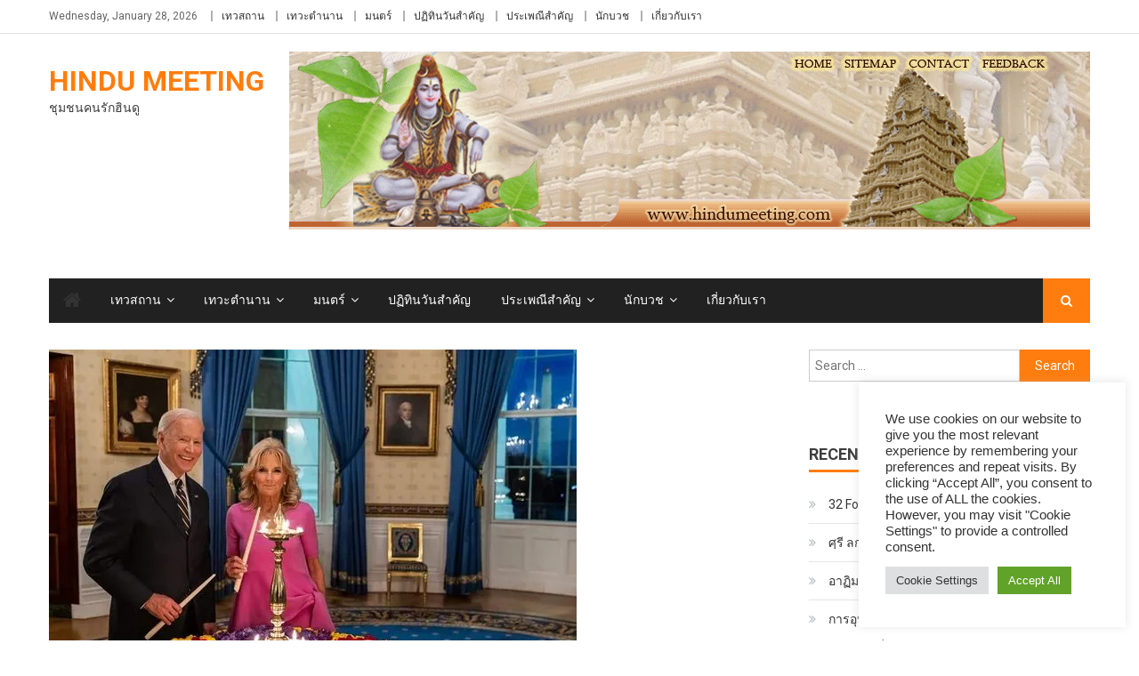

--- FILE ---
content_type: text/html; charset=UTF-8
request_url: https://hindumeeting.com/deepawali-wishes-by-us-president-joe-biden/
body_size: 23536
content:
<!DOCTYPE html>
<html lang="en-US">
<head>
<meta charset="UTF-8">
<meta name="viewport" content="width=device-width, initial-scale=1">
<link rel="profile" href="http://gmpg.org/xfn/11">
<link rel="pingback" href="https://hindumeeting.com/xmlrpc.php">

<meta name='robots' content='index, follow, max-image-preview:large, max-snippet:-1, max-video-preview:-1' />

	<!-- This site is optimized with the Yoast SEO plugin v26.8 - https://yoast.com/product/yoast-seo-wordpress/ -->
	<title>Deepawali wishes by US President Joe Biden - Hindu Meeting</title>
	<link rel="canonical" href="https://hindumeeting.com/deepawali-wishes-by-us-president-joe-biden/" />
	<meta property="og:locale" content="en_US" />
	<meta property="og:type" content="article" />
	<meta property="og:title" content="Deepawali wishes by US President Joe Biden - Hindu Meeting" />
	<meta property="og:description" content="เมื่อวันดิวาลีที่ผ่านมา ประธานาธิบดีสหรัฐอเมริกาได้ร่วมเฉลิมฉลองพิธีดิวาลี 2564 ร่วมกับชาวฮินดูทั่วโลกด้วย Deepawali wishes by US President Joe Biden  May the light of Diwali remind us that from darkness there is knowledge, wisdom, and truth. From division, unity. [&hellip;]" />
	<meta property="og:url" content="https://hindumeeting.com/deepawali-wishes-by-us-president-joe-biden/" />
	<meta property="og:site_name" content="Hindu Meeting" />
	<meta property="article:published_time" content="2021-11-06T08:04:36+00:00" />
	<meta property="article:modified_time" content="2021-11-06T08:05:27+00:00" />
	<meta property="og:image" content="https://hindumeeting.com/wp-content/uploads/2021/11/Joe_Biden.jpg" />
	<meta property="og:image:width" content="593" />
	<meta property="og:image:height" content="395" />
	<meta property="og:image:type" content="image/jpeg" />
	<meta name="author" content="Mathrey" />
	<meta name="twitter:card" content="summary_large_image" />
	<meta name="twitter:label1" content="Written by" />
	<meta name="twitter:data1" content="Mathrey" />
	<meta name="twitter:label2" content="Est. reading time" />
	<meta name="twitter:data2" content="1 minute" />
	<script type="application/ld+json" class="yoast-schema-graph">{"@context":"https://schema.org","@graph":[{"@type":"Article","@id":"https://hindumeeting.com/deepawali-wishes-by-us-president-joe-biden/#article","isPartOf":{"@id":"https://hindumeeting.com/deepawali-wishes-by-us-president-joe-biden/"},"author":{"name":"Mathrey","@id":"https://hindumeeting.com/#/schema/person/8f5cee194ee0b64cd9b0482fb52407e8"},"headline":"Deepawali wishes by US President Joe Biden","datePublished":"2021-11-06T08:04:36+00:00","dateModified":"2021-11-06T08:05:27+00:00","mainEntityOfPage":{"@id":"https://hindumeeting.com/deepawali-wishes-by-us-president-joe-biden/"},"wordCount":58,"publisher":{"@id":"https://hindumeeting.com/#organization"},"image":{"@id":"https://hindumeeting.com/deepawali-wishes-by-us-president-joe-biden/#primaryimage"},"thumbnailUrl":"https://i0.wp.com/hindumeeting.com/wp-content/uploads/2021/11/Joe_Biden.jpg?fit=593%2C395&ssl=1","keywords":["DEEPAWALI","diwali","ดิวาลี","ทิปาวลี"],"articleSection":["เรื่องทั่วไป"],"inLanguage":"en-US"},{"@type":"WebPage","@id":"https://hindumeeting.com/deepawali-wishes-by-us-president-joe-biden/","url":"https://hindumeeting.com/deepawali-wishes-by-us-president-joe-biden/","name":"Deepawali wishes by US President Joe Biden - Hindu Meeting","isPartOf":{"@id":"https://hindumeeting.com/#website"},"primaryImageOfPage":{"@id":"https://hindumeeting.com/deepawali-wishes-by-us-president-joe-biden/#primaryimage"},"image":{"@id":"https://hindumeeting.com/deepawali-wishes-by-us-president-joe-biden/#primaryimage"},"thumbnailUrl":"https://i0.wp.com/hindumeeting.com/wp-content/uploads/2021/11/Joe_Biden.jpg?fit=593%2C395&ssl=1","datePublished":"2021-11-06T08:04:36+00:00","dateModified":"2021-11-06T08:05:27+00:00","breadcrumb":{"@id":"https://hindumeeting.com/deepawali-wishes-by-us-president-joe-biden/#breadcrumb"},"inLanguage":"en-US","potentialAction":[{"@type":"ReadAction","target":["https://hindumeeting.com/deepawali-wishes-by-us-president-joe-biden/"]}]},{"@type":"ImageObject","inLanguage":"en-US","@id":"https://hindumeeting.com/deepawali-wishes-by-us-president-joe-biden/#primaryimage","url":"https://i0.wp.com/hindumeeting.com/wp-content/uploads/2021/11/Joe_Biden.jpg?fit=593%2C395&ssl=1","contentUrl":"https://i0.wp.com/hindumeeting.com/wp-content/uploads/2021/11/Joe_Biden.jpg?fit=593%2C395&ssl=1","width":593,"height":395},{"@type":"BreadcrumbList","@id":"https://hindumeeting.com/deepawali-wishes-by-us-president-joe-biden/#breadcrumb","itemListElement":[{"@type":"ListItem","position":1,"name":"Home","item":"https://hindumeeting.com/"},{"@type":"ListItem","position":2,"name":"Deepawali wishes by US President Joe Biden"}]},{"@type":"WebSite","@id":"https://hindumeeting.com/#website","url":"https://hindumeeting.com/","name":"Hindu Meeting","description":"ชุมชนคนรักฮินดู","publisher":{"@id":"https://hindumeeting.com/#organization"},"alternateName":"ฮินดู มีตติ้ง","potentialAction":[{"@type":"SearchAction","target":{"@type":"EntryPoint","urlTemplate":"https://hindumeeting.com/?s={search_term_string}"},"query-input":{"@type":"PropertyValueSpecification","valueRequired":true,"valueName":"search_term_string"}}],"inLanguage":"en-US"},{"@type":"Organization","@id":"https://hindumeeting.com/#organization","name":"Hindu Meeting","url":"https://hindumeeting.com/","logo":{"@type":"ImageObject","inLanguage":"en-US","@id":"https://hindumeeting.com/#/schema/logo/image/","url":"https://i0.wp.com/hindumeeting.com/wp-content/uploads/2021/11/shree.jpg?fit=513%2C497&ssl=1","contentUrl":"https://i0.wp.com/hindumeeting.com/wp-content/uploads/2021/11/shree.jpg?fit=513%2C497&ssl=1","width":513,"height":497,"caption":"Hindu Meeting"},"image":{"@id":"https://hindumeeting.com/#/schema/logo/image/"}},{"@type":"Person","@id":"https://hindumeeting.com/#/schema/person/8f5cee194ee0b64cd9b0482fb52407e8","name":"Mathrey","image":{"@type":"ImageObject","inLanguage":"en-US","@id":"https://hindumeeting.com/#/schema/person/image/","url":"https://secure.gravatar.com/avatar/37d96506fd62188ceacd240701d678a19e75c99dc5abfc00f791bcffa142288d?s=96&r=g","contentUrl":"https://secure.gravatar.com/avatar/37d96506fd62188ceacd240701d678a19e75c99dc5abfc00f791bcffa142288d?s=96&r=g","caption":"Mathrey"},"url":"https://hindumeeting.com/author/jeffyplus/"}]}</script>
	<!-- / Yoast SEO plugin. -->


<link rel='dns-prefetch' href='//static.addtoany.com' />
<link rel='dns-prefetch' href='//fonts.googleapis.com' />
<link rel='dns-prefetch' href='//i0.wp.com' />
<link rel="alternate" type="application/rss+xml" title="Hindu Meeting &raquo; Feed" href="https://hindumeeting.com/feed/" />
<link rel="alternate" type="application/rss+xml" title="Hindu Meeting &raquo; Comments Feed" href="https://hindumeeting.com/comments/feed/" />
<link rel="alternate" type="text/calendar" title="Hindu Meeting &raquo; iCal Feed" href="https://hindumeeting.com/calendar/?ical=1" />
<link rel="alternate" title="oEmbed (JSON)" type="application/json+oembed" href="https://hindumeeting.com/wp-json/oembed/1.0/embed?url=https%3A%2F%2Fhindumeeting.com%2Fdeepawali-wishes-by-us-president-joe-biden%2F" />
<link rel="alternate" title="oEmbed (XML)" type="text/xml+oembed" href="https://hindumeeting.com/wp-json/oembed/1.0/embed?url=https%3A%2F%2Fhindumeeting.com%2Fdeepawali-wishes-by-us-president-joe-biden%2F&#038;format=xml" />
<link rel='stylesheet' id='all-css-12c9bbd6d627ebbe0a4afd0f246e6467' href='https://hindumeeting.com/_jb_static/??-eJytUctOAzEM/[base64]/WjhEvbo7thdW3HgR1Tpcf7z68OfnfoYwQR8mt5Hkzr8iv/h4Dqjcwufl9aYsySl/WWBk1Se+83y8WG9erpf361uQrNZvgF5uBPQ' type='text/css' media='all' />
<style id='global-styles-inline-css'>
:root{--wp--preset--aspect-ratio--square: 1;--wp--preset--aspect-ratio--4-3: 4/3;--wp--preset--aspect-ratio--3-4: 3/4;--wp--preset--aspect-ratio--3-2: 3/2;--wp--preset--aspect-ratio--2-3: 2/3;--wp--preset--aspect-ratio--16-9: 16/9;--wp--preset--aspect-ratio--9-16: 9/16;--wp--preset--color--black: #000000;--wp--preset--color--cyan-bluish-gray: #abb8c3;--wp--preset--color--white: #ffffff;--wp--preset--color--pale-pink: #f78da7;--wp--preset--color--vivid-red: #cf2e2e;--wp--preset--color--luminous-vivid-orange: #ff6900;--wp--preset--color--luminous-vivid-amber: #fcb900;--wp--preset--color--light-green-cyan: #7bdcb5;--wp--preset--color--vivid-green-cyan: #00d084;--wp--preset--color--pale-cyan-blue: #8ed1fc;--wp--preset--color--vivid-cyan-blue: #0693e3;--wp--preset--color--vivid-purple: #9b51e0;--wp--preset--gradient--vivid-cyan-blue-to-vivid-purple: linear-gradient(135deg,rgb(6,147,227) 0%,rgb(155,81,224) 100%);--wp--preset--gradient--light-green-cyan-to-vivid-green-cyan: linear-gradient(135deg,rgb(122,220,180) 0%,rgb(0,208,130) 100%);--wp--preset--gradient--luminous-vivid-amber-to-luminous-vivid-orange: linear-gradient(135deg,rgb(252,185,0) 0%,rgb(255,105,0) 100%);--wp--preset--gradient--luminous-vivid-orange-to-vivid-red: linear-gradient(135deg,rgb(255,105,0) 0%,rgb(207,46,46) 100%);--wp--preset--gradient--very-light-gray-to-cyan-bluish-gray: linear-gradient(135deg,rgb(238,238,238) 0%,rgb(169,184,195) 100%);--wp--preset--gradient--cool-to-warm-spectrum: linear-gradient(135deg,rgb(74,234,220) 0%,rgb(151,120,209) 20%,rgb(207,42,186) 40%,rgb(238,44,130) 60%,rgb(251,105,98) 80%,rgb(254,248,76) 100%);--wp--preset--gradient--blush-light-purple: linear-gradient(135deg,rgb(255,206,236) 0%,rgb(152,150,240) 100%);--wp--preset--gradient--blush-bordeaux: linear-gradient(135deg,rgb(254,205,165) 0%,rgb(254,45,45) 50%,rgb(107,0,62) 100%);--wp--preset--gradient--luminous-dusk: linear-gradient(135deg,rgb(255,203,112) 0%,rgb(199,81,192) 50%,rgb(65,88,208) 100%);--wp--preset--gradient--pale-ocean: linear-gradient(135deg,rgb(255,245,203) 0%,rgb(182,227,212) 50%,rgb(51,167,181) 100%);--wp--preset--gradient--electric-grass: linear-gradient(135deg,rgb(202,248,128) 0%,rgb(113,206,126) 100%);--wp--preset--gradient--midnight: linear-gradient(135deg,rgb(2,3,129) 0%,rgb(40,116,252) 100%);--wp--preset--font-size--small: 13px;--wp--preset--font-size--medium: 20px;--wp--preset--font-size--large: 36px;--wp--preset--font-size--x-large: 42px;--wp--preset--spacing--20: 0.44rem;--wp--preset--spacing--30: 0.67rem;--wp--preset--spacing--40: 1rem;--wp--preset--spacing--50: 1.5rem;--wp--preset--spacing--60: 2.25rem;--wp--preset--spacing--70: 3.38rem;--wp--preset--spacing--80: 5.06rem;--wp--preset--shadow--natural: 6px 6px 9px rgba(0, 0, 0, 0.2);--wp--preset--shadow--deep: 12px 12px 50px rgba(0, 0, 0, 0.4);--wp--preset--shadow--sharp: 6px 6px 0px rgba(0, 0, 0, 0.2);--wp--preset--shadow--outlined: 6px 6px 0px -3px rgb(255, 255, 255), 6px 6px rgb(0, 0, 0);--wp--preset--shadow--crisp: 6px 6px 0px rgb(0, 0, 0);}:where(.is-layout-flex){gap: 0.5em;}:where(.is-layout-grid){gap: 0.5em;}body .is-layout-flex{display: flex;}.is-layout-flex{flex-wrap: wrap;align-items: center;}.is-layout-flex > :is(*, div){margin: 0;}body .is-layout-grid{display: grid;}.is-layout-grid > :is(*, div){margin: 0;}:where(.wp-block-columns.is-layout-flex){gap: 2em;}:where(.wp-block-columns.is-layout-grid){gap: 2em;}:where(.wp-block-post-template.is-layout-flex){gap: 1.25em;}:where(.wp-block-post-template.is-layout-grid){gap: 1.25em;}.has-black-color{color: var(--wp--preset--color--black) !important;}.has-cyan-bluish-gray-color{color: var(--wp--preset--color--cyan-bluish-gray) !important;}.has-white-color{color: var(--wp--preset--color--white) !important;}.has-pale-pink-color{color: var(--wp--preset--color--pale-pink) !important;}.has-vivid-red-color{color: var(--wp--preset--color--vivid-red) !important;}.has-luminous-vivid-orange-color{color: var(--wp--preset--color--luminous-vivid-orange) !important;}.has-luminous-vivid-amber-color{color: var(--wp--preset--color--luminous-vivid-amber) !important;}.has-light-green-cyan-color{color: var(--wp--preset--color--light-green-cyan) !important;}.has-vivid-green-cyan-color{color: var(--wp--preset--color--vivid-green-cyan) !important;}.has-pale-cyan-blue-color{color: var(--wp--preset--color--pale-cyan-blue) !important;}.has-vivid-cyan-blue-color{color: var(--wp--preset--color--vivid-cyan-blue) !important;}.has-vivid-purple-color{color: var(--wp--preset--color--vivid-purple) !important;}.has-black-background-color{background-color: var(--wp--preset--color--black) !important;}.has-cyan-bluish-gray-background-color{background-color: var(--wp--preset--color--cyan-bluish-gray) !important;}.has-white-background-color{background-color: var(--wp--preset--color--white) !important;}.has-pale-pink-background-color{background-color: var(--wp--preset--color--pale-pink) !important;}.has-vivid-red-background-color{background-color: var(--wp--preset--color--vivid-red) !important;}.has-luminous-vivid-orange-background-color{background-color: var(--wp--preset--color--luminous-vivid-orange) !important;}.has-luminous-vivid-amber-background-color{background-color: var(--wp--preset--color--luminous-vivid-amber) !important;}.has-light-green-cyan-background-color{background-color: var(--wp--preset--color--light-green-cyan) !important;}.has-vivid-green-cyan-background-color{background-color: var(--wp--preset--color--vivid-green-cyan) !important;}.has-pale-cyan-blue-background-color{background-color: var(--wp--preset--color--pale-cyan-blue) !important;}.has-vivid-cyan-blue-background-color{background-color: var(--wp--preset--color--vivid-cyan-blue) !important;}.has-vivid-purple-background-color{background-color: var(--wp--preset--color--vivid-purple) !important;}.has-black-border-color{border-color: var(--wp--preset--color--black) !important;}.has-cyan-bluish-gray-border-color{border-color: var(--wp--preset--color--cyan-bluish-gray) !important;}.has-white-border-color{border-color: var(--wp--preset--color--white) !important;}.has-pale-pink-border-color{border-color: var(--wp--preset--color--pale-pink) !important;}.has-vivid-red-border-color{border-color: var(--wp--preset--color--vivid-red) !important;}.has-luminous-vivid-orange-border-color{border-color: var(--wp--preset--color--luminous-vivid-orange) !important;}.has-luminous-vivid-amber-border-color{border-color: var(--wp--preset--color--luminous-vivid-amber) !important;}.has-light-green-cyan-border-color{border-color: var(--wp--preset--color--light-green-cyan) !important;}.has-vivid-green-cyan-border-color{border-color: var(--wp--preset--color--vivid-green-cyan) !important;}.has-pale-cyan-blue-border-color{border-color: var(--wp--preset--color--pale-cyan-blue) !important;}.has-vivid-cyan-blue-border-color{border-color: var(--wp--preset--color--vivid-cyan-blue) !important;}.has-vivid-purple-border-color{border-color: var(--wp--preset--color--vivid-purple) !important;}.has-vivid-cyan-blue-to-vivid-purple-gradient-background{background: var(--wp--preset--gradient--vivid-cyan-blue-to-vivid-purple) !important;}.has-light-green-cyan-to-vivid-green-cyan-gradient-background{background: var(--wp--preset--gradient--light-green-cyan-to-vivid-green-cyan) !important;}.has-luminous-vivid-amber-to-luminous-vivid-orange-gradient-background{background: var(--wp--preset--gradient--luminous-vivid-amber-to-luminous-vivid-orange) !important;}.has-luminous-vivid-orange-to-vivid-red-gradient-background{background: var(--wp--preset--gradient--luminous-vivid-orange-to-vivid-red) !important;}.has-very-light-gray-to-cyan-bluish-gray-gradient-background{background: var(--wp--preset--gradient--very-light-gray-to-cyan-bluish-gray) !important;}.has-cool-to-warm-spectrum-gradient-background{background: var(--wp--preset--gradient--cool-to-warm-spectrum) !important;}.has-blush-light-purple-gradient-background{background: var(--wp--preset--gradient--blush-light-purple) !important;}.has-blush-bordeaux-gradient-background{background: var(--wp--preset--gradient--blush-bordeaux) !important;}.has-luminous-dusk-gradient-background{background: var(--wp--preset--gradient--luminous-dusk) !important;}.has-pale-ocean-gradient-background{background: var(--wp--preset--gradient--pale-ocean) !important;}.has-electric-grass-gradient-background{background: var(--wp--preset--gradient--electric-grass) !important;}.has-midnight-gradient-background{background: var(--wp--preset--gradient--midnight) !important;}.has-small-font-size{font-size: var(--wp--preset--font-size--small) !important;}.has-medium-font-size{font-size: var(--wp--preset--font-size--medium) !important;}.has-large-font-size{font-size: var(--wp--preset--font-size--large) !important;}.has-x-large-font-size{font-size: var(--wp--preset--font-size--x-large) !important;}
/*# sourceURL=global-styles-inline-css */
</style>

<style id='wpc-style-inline-css'>
 body{-webkit-touch-callout:none;-webkit-user-select:none;-khtml-user-select:none;-moz-user-select:none;-ms-user-select:none;user-select:none} 
/*# sourceURL=wpc-style-inline-css */
</style>
<style id='addtoany-inline-css'>
@media screen and (min-width:981px){
.a2a_floating_style.a2a_default_style{display:none;}
}
/*# sourceURL=addtoany-inline-css */
</style>
<style id='editorial-news-style-inline-css'>
.category-button.mt-cat-1 a{background:#FF7D0E}
.category-button.mt-cat-1 a:hover{background:#cd4b00}
.block-header.mt-cat-1{border-bottom:3px solid #FF7D0E}
.archive .page-header.mt-cat-1{border-left:4px solid #FF7D0E}
.rtl.archive .page-header.mt-cat-1{border-left:none;border-right:4px solid #FF7D0E}
#site-navigation ul li.mt-cat-1{border-bottom-color:#FF7D0E}
.category-button.mt-cat-69 a{background:#FF7D0E}
.category-button.mt-cat-69 a:hover{background:#cd4b00}
.block-header.mt-cat-69{border-bottom:3px solid #FF7D0E}
.archive .page-header.mt-cat-69{border-left:4px solid #FF7D0E}
.rtl.archive .page-header.mt-cat-69{border-left:none;border-right:4px solid #FF7D0E}
#site-navigation ul li.mt-cat-69{border-bottom-color:#FF7D0E}
.category-button.mt-cat-22 a{background:#FF7D0E}
.category-button.mt-cat-22 a:hover{background:#cd4b00}
.block-header.mt-cat-22{border-bottom:3px solid #FF7D0E}
.archive .page-header.mt-cat-22{border-left:4px solid #FF7D0E}
.rtl.archive .page-header.mt-cat-22{border-left:none;border-right:4px solid #FF7D0E}
#site-navigation ul li.mt-cat-22{border-bottom-color:#FF7D0E}
.category-button.mt-cat-70 a{background:#FF7D0E}
.category-button.mt-cat-70 a:hover{background:#cd4b00}
.block-header.mt-cat-70{border-bottom:3px solid #FF7D0E}
.archive .page-header.mt-cat-70{border-left:4px solid #FF7D0E}
.rtl.archive .page-header.mt-cat-70{border-left:none;border-right:4px solid #FF7D0E}
#site-navigation ul li.mt-cat-70{border-bottom-color:#FF7D0E}
.navigation .nav-links a,.bttn,button,input[type='button'],input[type='reset'],input[type='submit'],.navigation .nav-links a:hover,.bttn:hover,button,input[type='button']:hover,input[type='reset']:hover,input[type='submit']:hover,.edit-link .post-edit-link ,.reply .comment-reply-link,.home .home-icon,.search-main,.header-search-wrapper .search-form-main .search-submit,.mt-slider-section .bx-controls a:hover,.widget_search .search-submit,.error404 .page-title,.archive.archive-classic .entry-title a:after,#mt-scrollup,.widget_tag_cloud .tagcloud a:hover,.sub-toggle,#site-navigation ul > li:hover > .sub-toggle,#site-navigation ul > li.current-menu-item .sub-toggle,#site-navigation ul > li.current-menu-ancestor .sub-toggle,.ticker-caption,.home .home-icon a,.home-icon a:hover,.home-icon a:focus,#site-navigation ul li a.sub-toggle{background:#FF7D0E}
.navigation .nav-links a,.bttn,button,input[type='button'],input[type='reset'],input[type='submit'],.widget_search .search-submit,.widget_tag_cloud .tagcloud a:hover{border-color:#FF7D0E}
.comment-list .comment-body ,.header-search-wrapper .search-form-main{border-top-color:#FF7D0E}
#site-navigation ul li,.header-search-wrapper .search-form-main:before,.block-header,.widget .widget-title-wrapper,.related-articles-wrapper .widget-title-wrapper,.archive .page-header{border-bottom-color:#FF7D0E}
.archive .page-header,.block-header,.widget .widget-title-wrapper,.related-articles-wrapper .widget-title-wrapper{border-left-color:#FF7D0E}
a,a:hover,a:focus,a:active,.entry-footer a:hover,.comment-author .fn .url:hover,#cancel-comment-reply-link,#cancel-comment-reply-link:before,.logged-in-as a,.top-menu ul li a:hover,#footer-navigation ul li a:hover,#site-navigation ul li a:hover#site-navigation ul li:hover > a,#site-navigation ul li.current-menu-item > a,#site-navigation ul li.current_page_ancestor > a,#site-navigation ul li.current_page_item > a,#site-navigation ul li.current-menu-ancestor > a,.mt-slider-section .slide-title a:hover,.featured-post-wrapper .featured-title a:hover,.editorial_block_grid .post-title a:hover,.slider-meta-wrapper span:hover,.slider-meta-wrapper a:hover,.featured-meta-wrapper span:hover,.featured-meta-wrapper a:hover,.post-meta-wrapper > span:hover,.post-meta-wrapper span > a:hover ,.grid-posts-block .post-title a:hover,.list-posts-block .single-post-wrapper .post-content-wrapper .post-title a:hover,.column-posts-block .single-post-wrapper.secondary-post .post-content-wrapper .post-title a:hover,.widget a:hover,.widget a:hover::before,.widget li:hover::before,.entry-title a:hover,.entry-meta span a:hover,.post-readmore a:hover,.archive-classic .entry-title a:hover,.archive-columns .entry-title a:hover,.related-posts-wrapper .post-title a:hover,.block-header .block-title a:hover,.widget .widget-title a:hover,.related-articles-wrapper .related-title a:hover,#colophon .widget_archive a:hover,#colophon .widget_categories a:hover,#colophon .widget_recent_entries a:hover,#colophon .widget_meta a:hover,#colophon .widget_recent_comments li,#colophon .widget_rss li,#colophon .widget_pages li a:hover,#colophon .widget_nav_menu li a:hover,#colophon .widget .widget-title,.home.blog .archive-desc-wrapper .entry-title a:hover{color:#FF7D0E}
/*# sourceURL=editorial-news-style-inline-css */
</style>
<style id='wp-img-auto-sizes-contain-inline-css'>
img:is([sizes=auto i],[sizes^="auto," i]){contain-intrinsic-size:3000px 1500px}
/*# sourceURL=wp-img-auto-sizes-contain-inline-css */
</style>
<style id='wp-emoji-styles-inline-css'>

	img.wp-smiley, img.emoji {
		display: inline !important;
		border: none !important;
		box-shadow: none !important;
		height: 1em !important;
		width: 1em !important;
		margin: 0 0.07em !important;
		vertical-align: -0.1em !important;
		background: none !important;
		padding: 0 !important;
	}
/*# sourceURL=wp-emoji-styles-inline-css */
</style>
<style id='classic-theme-styles-inline-css'>
/*! This file is auto-generated */
.wp-block-button__link{color:#fff;background-color:#32373c;border-radius:9999px;box-shadow:none;text-decoration:none;padding:calc(.667em + 2px) calc(1.333em + 2px);font-size:1.125em}.wp-block-file__button{background:#32373c;color:#fff;text-decoration:none}
/*# sourceURL=/wp-includes/css/classic-themes.min.css */
</style>
<link rel='stylesheet' id='dashicons-css' href='https://hindumeeting.com/wp-includes/css/dashicons.min.css?ver=6.9' media='all' />
<link rel='stylesheet' id='editorial-news-google-font-css' href='https://fonts.googleapis.com/css?family=Roboto%3A300%2C400%2C400i%2C500%2C700&#038;subset=latin%2Clatin-ext' media='all' />
<script type="text/javascript" id="addtoany-core-js-before">
/* <![CDATA[ */
window.a2a_config=window.a2a_config||{};a2a_config.callbacks=[];a2a_config.overlays=[];a2a_config.templates={};

//# sourceURL=addtoany-core-js-before
/* ]]> */
</script>
<script type="text/javascript" defer src="https://static.addtoany.com/menu/page.js" id="addtoany-core-js"></script>
<script type="text/javascript" src="https://hindumeeting.com/wp-includes/js/jquery/jquery.min.js?ver=3.7.1" id="jquery-core-js"></script>
<script type="text/javascript" id="jquery-core-js-after">
/* <![CDATA[ */
 window.ondragstart = function(){ return false; };  if(document.addEventListener) { document.addEventListener("contextmenu", function(e) {alert("Sorry, right-click has been disabled."); e.preventDefault();}, false);} else { document.attachEvent("oncontextmenu", function() { alert("Sorry, right-click has been disabled."); window.event.returnValue = false;	});	}  document.onkeydown = function(e){ if((e.ctrlKey && e.shiftKey && (e.keyCode == "I".charCodeAt(0) || e.keyCode == "J".charCodeAt(0))) || e.keyCode == 123){
				alert("Sorry, F12 key has been disabled."); 
				e.preventDefault();return false;
				}};
//# sourceURL=jquery-core-js-after
/* ]]> */
</script>
<script type="text/javascript" id="cookie-law-info-js-extra">
/* <![CDATA[ */
var Cli_Data = {"nn_cookie_ids":[],"cookielist":[],"non_necessary_cookies":[],"ccpaEnabled":"","ccpaRegionBased":"","ccpaBarEnabled":"","strictlyEnabled":["necessary","obligatoire"],"ccpaType":"gdpr","js_blocking":"1","custom_integration":"","triggerDomRefresh":"","secure_cookies":""};
var cli_cookiebar_settings = {"animate_speed_hide":"500","animate_speed_show":"500","background":"#FFF","border":"#b1a6a6c2","border_on":"","button_1_button_colour":"#61a229","button_1_button_hover":"#4e8221","button_1_link_colour":"#fff","button_1_as_button":"1","button_1_new_win":"","button_2_button_colour":"#333","button_2_button_hover":"#292929","button_2_link_colour":"#444","button_2_as_button":"","button_2_hidebar":"","button_3_button_colour":"#dedfe0","button_3_button_hover":"#b2b2b3","button_3_link_colour":"#333333","button_3_as_button":"1","button_3_new_win":"","button_4_button_colour":"#dedfe0","button_4_button_hover":"#b2b2b3","button_4_link_colour":"#333333","button_4_as_button":"1","button_7_button_colour":"#61a229","button_7_button_hover":"#4e8221","button_7_link_colour":"#fff","button_7_as_button":"1","button_7_new_win":"","font_family":"Helvetica, sans-serif","header_fix":"","notify_animate_hide":"1","notify_animate_show":"1","notify_div_id":"#cookie-law-info-bar","notify_position_horizontal":"right","notify_position_vertical":"bottom","scroll_close":"","scroll_close_reload":"","accept_close_reload":"","reject_close_reload":"","showagain_tab":"1","showagain_background":"#fff","showagain_border":"#000","showagain_div_id":"#cookie-law-info-again","showagain_x_position":"100px","text":"#333333","show_once_yn":"","show_once":"10000","logging_on":"","as_popup":"","popup_overlay":"1","bar_heading_text":"","cookie_bar_as":"widget","popup_showagain_position":"bottom-right","widget_position":"right"};
var log_object = {"ajax_url":"https://hindumeeting.com/wp-admin/admin-ajax.php"};
//# sourceURL=cookie-law-info-js-extra
/* ]]> */
</script>
<script type='text/javascript' src='https://hindumeeting.com/_jb_static/??-eJx9js0KwkAMhN/Gk2mogvVSfJY0G+vW3U3dH0rf3i2KB0EhkIH5MhNcZrCBXTGScKrzKBLX9wJvx0hZGm9DM6U9Vpg1ZAkZZ1dGGxKSMZAVKKybzFrFP5xV71bA0VJrr4pORuIV5zI4y9sDXwC8nF9xSRSSUORblugTkKndW8zn7OL7tjt1h/Oha487Hvr2CX3TWQ4='></script>
<link rel="https://api.w.org/" href="https://hindumeeting.com/wp-json/" /><link rel="alternate" title="JSON" type="application/json" href="https://hindumeeting.com/wp-json/wp/v2/posts/1141" /><link rel="EditURI" type="application/rsd+xml" title="RSD" href="https://hindumeeting.com/xmlrpc.php?rsd" />
<meta name="generator" content="WordPress 6.9" />
<meta name="generator" content="Everest Forms 3.4.2.1" />
<link rel='shortlink' href='https://hindumeeting.com/?p=1141' />
<script async src="https://pagead2.googlesyndication.com/pagead/js/adsbygoogle.js?client=ca-pub-9354375417844952"
     crossorigin="anonymous"></script><meta name="tec-api-version" content="v1"><meta name="tec-api-origin" content="https://hindumeeting.com"><link rel="alternate" href="https://hindumeeting.com/wp-json/tribe/events/v1/" /><link rel="icon" href="https://hindumeeting.com/wp-content/uploads/2019/12/favicon.ico" sizes="32x32" />
<link rel="icon" href="https://hindumeeting.com/wp-content/uploads/2019/12/favicon.ico" sizes="192x192" />
<link rel="apple-touch-icon" href="https://hindumeeting.com/wp-content/uploads/2019/12/favicon.ico" />
<meta name="msapplication-TileImage" content="https://hindumeeting.com/wp-content/uploads/2019/12/favicon.ico" />
<link rel='stylesheet' id='all-css-4d272f2a493566b33339d5740c72586c' href='https://hindumeeting.com/wp-content/plugins/cookie-law-info/legacy/public/css/cookie-law-info-table.css?m=1767282713' type='text/css' media='all' />
</head>

<body class="wp-singular post-template-default single single-post postid-1141 single-format-standard wp-theme-editorial wp-child-theme-editorial-news everest-forms-no-js tribe-no-js page-template-editorial-news metaslider-plugin group-blog fullwidth_layout right-sidebar">
<div id="page" class="site">
	<a class="skip-link screen-reader-text" href="#content">Skip to content</a>
	
	<header id="masthead" class="site-header" role="banner">
		
		<div class="top-header-section">
			<div class="mt-container">
				<div class="top-left-header">
								<div class="date-section">
				Wednesday, January 28, 2026			</div>
					<nav id="top-header-navigation" class="top-navigation" role="navigation">
						<div class="top-menu"><ul><li id="menu-item-53" class="menu-item menu-item-type-custom menu-item-object-custom menu-item-53"><a href="#">เทวสถาน</a></li>
<li id="menu-item-178" class="menu-item menu-item-type-custom menu-item-object-custom menu-item-178"><a href="#">เทวะตำนาน</a></li>
<li id="menu-item-1597" class="menu-item menu-item-type-custom menu-item-object-custom menu-item-1597"><a href="#">มนตร์</a></li>
<li id="menu-item-132" class="menu-item menu-item-type-custom menu-item-object-custom menu-item-132"><a href="https://hindumeeting.com/calendar/">ปฏิทินวันสำคัญ</a></li>
<li id="menu-item-19" class="menu-item menu-item-type-post_type menu-item-object-page menu-item-19"><a href="https://hindumeeting.com/%e0%b8%a7%e0%b8%b1%e0%b8%99%e0%b8%aa%e0%b8%b3%e0%b8%84%e0%b8%b1%e0%b8%8d%e0%b8%97%e0%b8%b2%e0%b8%87%e0%b8%a8%e0%b8%b2%e0%b8%aa%e0%b8%99%e0%b8%b2/">ประเพณีสำคัญ</a></li>
<li id="menu-item-18" class="menu-item menu-item-type-post_type menu-item-object-page menu-item-18"><a href="https://hindumeeting.com/%e0%b8%99%e0%b8%b1%e0%b8%81%e0%b8%9a%e0%b8%a7%e0%b8%8a/">นักบวช</a></li>
<li id="menu-item-54" class="menu-item menu-item-type-post_type menu-item-object-page menu-item-54"><a href="https://hindumeeting.com/%e0%b9%80%e0%b8%81%e0%b8%b5%e0%b9%88%e0%b8%a2%e0%b8%a7%e0%b8%81%e0%b8%b1%e0%b8%9a%e0%b9%80%e0%b8%a3%e0%b8%b2/">เกี่ยวกับเรา</a></li>
</ul></div>					</nav>
				</div>
							<div class="top-social-wrapper">
							</div><!-- .top-social-wrapper -->
			</div> <!-- mt-container end -->
		</div><!-- .top-header-section -->

		<div class="logo-ads-wrapper clearfix">
			<div class="mt-container">
				<div class="site-branding">
																<div class="site-title-wrapper">
															<p class="site-title"><a href="https://hindumeeting.com/" rel="home">Hindu Meeting</a></p>
															<p class="site-description">ชุมชนคนรักฮินดู</p>
													</div><!-- .site-title-wrapper -->
									</div><!-- .site-branding -->
				<div class="header-ads-wrapper">
					<section id="media_image-3" class="widget widget_media_image"><img width="900" height="200" src="https://i0.wp.com/hindumeeting.com/wp-content/uploads/2019/12/top_bg_brown.gif?fit=900%2C200&amp;ssl=1" class="image wp-image-32  attachment-full size-full" alt="" style="max-width: 100%; height: auto;" decoding="async" fetchpriority="high" /></section>				</div><!-- .header-ads-wrapper -->
			</div>
		</div><!-- .logo-ads-wrapper -->

		<div id="mt-menu-wrap" class="bottom-header-wrapper clearfix">
			<div class="mt-container">
				<div class="home-icon"> <a href="https://hindumeeting.com/" rel="home"> <i class="fa fa-home"> </i> </a> </div>
				<a href="javascript:void(0)" class="menu-toggle"> <i class="fa fa-navicon"> </i> </a>
				<nav id="site-navigation" class="main-navigation mt-modal-popup-content" role="navigation">
					<div class="menu"><ul><li class="menu-item menu-item-type-custom menu-item-object-custom menu-item-has-children menu-item-53"><a href="#">เทวสถาน</a>
<ul class="sub-menu">
	<li id="menu-item-34" class="menu-item menu-item-type-post_type menu-item-object-page menu-item-34"><a href="https://hindumeeting.com/%e0%b9%80%e0%b8%97%e0%b8%a7%e0%b8%aa%e0%b8%96%e0%b8%b2%e0%b8%99-%e0%b8%aa%e0%b8%b3%e0%b8%ab%e0%b8%a3%e0%b8%b1%e0%b8%9a%e0%b8%9e%e0%b8%a3%e0%b8%b0%e0%b8%99%e0%b8%84%e0%b8%a3-%e0%b9%82%e0%b8%9a%e0%b8%aa%e0%b8%96%e0%b9%8c%e0%b8%9e%e0%b8%a3%e0%b8%b2%e0%b8%ab%e0%b8%a1%e0%b8%93%e0%b9%8c/">เทวสถาน สำหรับพระนคร โบสถ์พราหมณ์</a></li>
	<li id="menu-item-1661" class="menu-item menu-item-type-custom menu-item-object-custom menu-item-1661"><a href="#">วัดพระศรีมหาอุมาเทวี (วัดแขก)</a></li>
	<li id="menu-item-40" class="menu-item menu-item-type-post_type menu-item-object-page menu-item-40"><a href="https://hindumeeting.com/%e0%b8%a7%e0%b8%b1%e0%b8%94%e0%b9%80%e0%b8%97%e0%b8%9e%e0%b8%a1%e0%b8%93%e0%b9%80%e0%b8%91%e0%b8%b5%e0%b8%a2%e0%b8%a3/">วัดเทพมณเฑียร</a></li>
	<li id="menu-item-1214" class="menu-item menu-item-type-custom menu-item-object-custom menu-item-1214"><a href="https://www.facebook.com/profile.php?id=100077677359883">วัดพระศรีมหาอาทิปราศักติ ภควตีเทวี อ.มวกเหล็ก</a></li>
	<li id="menu-item-43" class="menu-item menu-item-type-post_type menu-item-object-page menu-item-43"><a href="https://hindumeeting.com/%e0%b8%a7%e0%b8%b1%e0%b8%94%e0%b8%a7%e0%b8%b4%e0%b8%a9%e0%b8%93%e0%b8%b8/">วัดวิษณุ</a></li>
	<li id="menu-item-92" class="menu-item menu-item-type-post_type menu-item-object-page menu-item-92"><a href="https://hindumeeting.com/">วัดเทพมณเฑียร จังหวัดเชียงใหม่</a></li>
</ul>
</li>
<li class="menu-item menu-item-type-custom menu-item-object-custom menu-item-has-children menu-item-178"><a href="#">เทวะตำนาน</a>
<ul class="sub-menu">
	<li id="menu-item-179" class="menu-item menu-item-type-post_type menu-item-object-post menu-item-179"><a href="https://hindumeeting.com/%e0%b8%9e%e0%b8%a3%e0%b8%b0%e0%b8%a8%e0%b8%b4%e0%b8%a7%e0%b8%b0/">พระศิวะ</a></li>
	<li id="menu-item-182" class="menu-item menu-item-type-post_type menu-item-object-post menu-item-182"><a href="https://hindumeeting.com/%e0%b8%aa%e0%b8%b1%e0%b8%9b%e0%b8%95%e0%b8%b0%e0%b8%a1%e0%b8%b2%e0%b8%95%e0%b8%a3%e0%b8%b4%e0%b8%81%e0%b8%b2/">สัปตะมาตริกา</a></li>
	<li id="menu-item-197" class="menu-item menu-item-type-post_type menu-item-object-post menu-item-197"><a href="https://hindumeeting.com/%e0%b8%9e%e0%b8%a3%e0%b8%b0%e0%b8%aa%e0%b8%a7%e0%b8%b2%e0%b8%a1%e0%b8%b5%e0%b8%ad%e0%b8%b1%e0%b8%a2%e0%b8%a2%e0%b8%b1%e0%b8%9e%e0%b8%9b%e0%b8%b2/">พระสวามีอัยยัพปา</a></li>
	<li id="menu-item-198" class="menu-item menu-item-type-post_type menu-item-object-post menu-item-198"><a href="https://hindumeeting.com/%e0%b8%9e%e0%b8%a3%e0%b8%b0%e0%b8%81%e0%b8%a4%e0%b8%a9%e0%b8%93%e0%b8%b0/">พระกฤษณะ</a></li>
	<li id="menu-item-199" class="menu-item menu-item-type-post_type menu-item-object-post menu-item-199"><a href="https://hindumeeting.com/%e0%b8%9e%e0%b8%a3%e0%b8%b0%e0%b8%ad%e0%b8%b1%e0%b8%99%e0%b8%99%e0%b8%b2%e0%b8%9b%e0%b8%b8%e0%b8%a3%e0%b8%b2%e0%b8%93%e0%b8%b0/">พระอันนาปุราณะ</a></li>
	<li id="menu-item-365" class="menu-item menu-item-type-post_type menu-item-object-post menu-item-365"><a href="https://hindumeeting.com/%e0%b8%81%e0%b8%b8%e0%b9%80%e0%b8%a7%e0%b8%a3/">กุเวร</a></li>
</ul>
</li>
<li class="menu-item menu-item-type-custom menu-item-object-custom menu-item-has-children menu-item-1597"><a href="#">มนตร์</a>
<ul class="sub-menu">
	<li id="menu-item-1761" class="menu-item menu-item-type-post_type menu-item-object-post menu-item-1761"><a href="https://hindumeeting.com/moksa/">บทสวดสรรเสริญพระศิวะ (วิมุกโตทัย )</a></li>
	<li id="menu-item-1168" class="menu-item menu-item-type-post_type menu-item-object-post menu-item-1168"><a href="https://hindumeeting.com/%e0%b8%9a%e0%b8%97%e0%b9%82%e0%b8%a8%e0%b8%a5%e0%b8%81%e0%b8%aa%e0%b8%a7%e0%b8%94%e0%b8%aa%e0%b8%b2%e0%b8%98%e0%b8%a2%e0%b8%b2%e0%b8%a2%e0%b8%96%e0%b8%b6%e0%b8%87%e0%b8%9e%e0%b8%a3%e0%b8%b0%e0%b9%80%e0%b8%97%e0%b8%a7%e0%b8%b5-%e0%b9%80%e0%b8%9e%e0%b8%b7%e0%b9%88%e0%b8%ad%e0%b8%81%e0%b8%b2%e0%b8%a3%e0%b8%84%e0%b8%b8%e0%b9%89%e0%b8%a1%e0%b8%84%e0%b8%a3%e0%b8%ad%e0%b8%87%e0%b8%88%e0%b8%b2%e0%b8%81%e0%b8%9e%e0%b8%a3%e0%b8%b0%e0%b9%80%e0%b8%97%e0%b8%a7%e0%b8%b5/">บทโศลกสวดสาธยายถึงพระเทวี เพื่อการคุ้มครองจากพระเทวี</a></li>
	<li id="menu-item-455" class="menu-item menu-item-type-custom menu-item-object-custom menu-item-455"><a href="https://hindumeeting.com/นวารณะ-มนตร์-navarna-mantra/">นวารณะ มนตร์ (นวารฺณมนฺตฺร – नवार्णमन्त्र – Navarna Mantra)</a></li>
	<li id="menu-item-211" class="menu-item menu-item-type-post_type menu-item-object-post menu-item-211"><a href="https://hindumeeting.com/%e0%b8%84%e0%b8%b1%e0%b8%a1%e0%b8%a0%e0%b8%b5%e0%b8%a3%e0%b9%8c%e0%b8%a0%e0%b8%84%e0%b8%a7%e0%b8%97%e0%b8%ba%e0%b8%84%e0%b8%b5%e0%b8%95%e0%b8%b2/">คัมภีร์ภควทฺคีตา</a></li>
	<li id="menu-item-1209" class="menu-item menu-item-type-custom menu-item-object-custom menu-item-has-children menu-item-1209"><a href="#">พระคเณศ</a>
	<ul class="sub-menu">
		<li id="menu-item-1188" class="menu-item menu-item-type-post_type menu-item-object-post menu-item-1188"><a href="https://hindumeeting.com/%e0%b8%a8%e0%b8%a3%e0%b8%b5-%e0%b8%aa%e0%b8%b1%e0%b8%87%e0%b8%81%e0%b8%8f%e0%b8%99%e0%b8%b2%e0%b8%a8%e0%b8%99%e0%b8%b0-%e0%b8%84%e0%b9%80%e0%b8%93%e0%b8%a8%e0%b8%b0-%e0%b8%aa%e0%b9%82%e0%b8%95%e0%b8%95%e0%b8%a3%e0%b8%b1%e0%b8%a1/">ศรี สังกฏนาศนะ คเณศะ สโตตรัม</a></li>
		<li id="menu-item-1189" class="menu-item menu-item-type-post_type menu-item-object-post menu-item-1189"><a href="https://hindumeeting.com/%e0%b8%a8%e0%b8%a3%e0%b8%b5-%e0%b8%84%e0%b9%80%e0%b8%93%e0%b8%a8%e0%b8%b0-%e0%b8%97%e0%b8%a7%e0%b8%b2%e0%b8%97%e0%b8%a8%e0%b8%99%e0%b8%b2%e0%b8%a1%e0%b8%b0-%e0%b8%aa%e0%b9%82%e0%b8%95%e0%b8%95%e0%b8%a3%e0%b8%b0/">ศรี คเณศะ ทวาทศนามะ สโตตระ</a></li>
	</ul>
</li>
	<li id="menu-item-1210" class="menu-item menu-item-type-custom menu-item-object-custom menu-item-has-children menu-item-1210"><a href="#">พระมหาลักษมี</a>
	<ul class="sub-menu">
		<li id="menu-item-1208" class="menu-item menu-item-type-post_type menu-item-object-post menu-item-1208"><a href="https://hindumeeting.com/%e0%b8%9a%e0%b8%97%e0%b8%aa%e0%b8%a3%e0%b8%a3%e0%b9%80%e0%b8%aa%e0%b8%a3%e0%b8%b4%e0%b8%8d%e0%b8%9e%e0%b8%a3%e0%b8%b0%e0%b8%a8%e0%b8%a3%e0%b8%b5%e0%b8%a1%e0%b8%ab%e0%b8%b2%e0%b8%a5%e0%b8%b1%e0%b8%81%e0%b8%a9%e0%b8%a1%e0%b8%b5-8-%e0%b8%9a%e0%b8%97/">ศรี มหาลักษมี อัษฏกัม</a></li>
		<li id="menu-item-1177" class="menu-item menu-item-type-post_type menu-item-object-post menu-item-1177"><a href="https://hindumeeting.com/%e0%b8%95%e0%b8%b8%e0%b8%a5%e0%b8%aa%e0%b8%b5-%e0%b9%80%e0%b8%97%e0%b8%a7%e0%b8%b5-%e0%b8%aa%e0%b8%95%e0%b8%b8%e0%b8%95%e0%b8%b4/">ตุลสี เทวี สตุติ</a></li>
	</ul>
</li>
</ul>
</li>
<li class="menu-item menu-item-type-custom menu-item-object-custom menu-item-132"><a href="https://hindumeeting.com/calendar/">ปฏิทินวันสำคัญ</a></li>
<li class="menu-item menu-item-type-post_type menu-item-object-page menu-item-has-children menu-item-19"><a href="https://hindumeeting.com/%e0%b8%a7%e0%b8%b1%e0%b8%99%e0%b8%aa%e0%b8%b3%e0%b8%84%e0%b8%b1%e0%b8%8d%e0%b8%97%e0%b8%b2%e0%b8%87%e0%b8%a8%e0%b8%b2%e0%b8%aa%e0%b8%99%e0%b8%b2/">ประเพณีสำคัญ</a>
<ul class="sub-menu">
	<li id="menu-item-21" class="menu-item menu-item-type-post_type menu-item-object-page menu-item-has-children menu-item-21"><a href="https://hindumeeting.com/%e0%b8%9b%e0%b8%a3%e0%b8%b0%e0%b9%80%e0%b8%9e%e0%b8%93%e0%b8%b5/">ประเพณี</a>
	<ul class="sub-menu">
		<li id="menu-item-314" class="menu-item menu-item-type-post_type menu-item-object-post menu-item-314"><a href="https://hindumeeting.com/%e0%b8%81%e0%b8%96%e0%b8%81%e0%b8%ac%e0%b8%b4/">กถกฬิ</a></li>
		<li id="menu-item-317" class="menu-item menu-item-type-post_type menu-item-object-post menu-item-317"><a href="https://hindumeeting.com/%e0%b8%a0%e0%b8%b2%e0%b8%a3%e0%b8%95%e0%b8%99%e0%b8%b2%e0%b8%8f%e0%b8%a2%e0%b8%b1%e0%b8%a1/">ภารตนาฏยัม</a></li>
	</ul>
</li>
	<li id="menu-item-85" class="menu-item menu-item-type-post_type menu-item-object-page menu-item-85"><a href="https://hindumeeting.com/%e0%b8%9e%e0%b8%a3%e0%b8%b0%e0%b8%a3%e0%b8%b2%e0%b8%8a%e0%b8%9e%e0%b8%b4%e0%b8%98%e0%b8%b5%e0%b8%95%e0%b8%a3%e0%b8%b5%e0%b8%a2%e0%b8%b1%e0%b8%a1%e0%b8%9b%e0%b8%a7%e0%b8%b2%e0%b8%a2/">พระราชพิธีตรียัมปวาย</a></li>
	<li id="menu-item-87" class="menu-item menu-item-type-post_type menu-item-object-page menu-item-87"><a href="https://hindumeeting.com/%e0%b9%80%e0%b8%97%e0%b8%a8%e0%b8%81%e0%b8%b2%e0%b8%a5%e0%b8%a1%e0%b8%ab%e0%b8%b2%e0%b8%a8%e0%b8%b4%e0%b8%a7%e0%b8%a3%e0%b8%b2%e0%b8%95%e0%b8%a3%e0%b8%b5/">เทศกาลมหาศิวราตรี</a></li>
	<li id="menu-item-86" class="menu-item menu-item-type-post_type menu-item-object-page menu-item-86"><a href="https://hindumeeting.com/%e0%b9%80%e0%b8%97%e0%b8%a8%e0%b8%81%e0%b8%b2%e0%b8%a5%e0%b8%81%e0%b8%a4%e0%b8%a9%e0%b8%93%e0%b8%b0%e0%b8%88%e0%b8%a2%e0%b8%b1%e0%b8%99%e0%b8%95%e0%b8%b4/">เทศกาลกฤษณะจยันติ</a></li>
	<li id="menu-item-88" class="menu-item menu-item-type-post_type menu-item-object-page menu-item-88"><a href="https://hindumeeting.com/%e0%b9%80%e0%b8%97%e0%b8%a8%e0%b8%81%e0%b8%b2%e0%b8%a5%e0%b8%84%e0%b9%80%e0%b8%93%e0%b8%a8%e0%b8%88%e0%b8%95%e0%b8%b8%e0%b8%a3%e0%b8%96%e0%b8%b5/">เทศกาลคเณศจตุรถี</a></li>
	<li id="menu-item-75" class="menu-item menu-item-type-post_type menu-item-object-page menu-item-75"><a href="https://hindumeeting.com/%e0%b9%80%e0%b8%97%e0%b8%a8%e0%b8%81%e0%b8%b2%e0%b8%a5%e0%b8%99%e0%b8%a7%e0%b8%a3%e0%b8%b2%e0%b8%95%e0%b8%a3%e0%b8%b5-%e0%b9%81%e0%b8%a5%e0%b8%b0-%e0%b8%a7%e0%b8%b1%e0%b8%99%e0%b8%a7%e0%b8%b4%e0%b8%8a/">เทศกาลนวราตรี และ วันวิชัยทัสมิ</a></li>
	<li id="menu-item-213" class="menu-item menu-item-type-post_type menu-item-object-page menu-item-213"><a href="https://hindumeeting.com/%e0%b8%94%e0%b8%b4%e0%b8%a7%e0%b8%b2%e0%b8%a5%e0%b8%b5/">ดิวาลี</a></li>
</ul>
</li>
<li class="menu-item menu-item-type-post_type menu-item-object-page menu-item-has-children menu-item-18"><a href="https://hindumeeting.com/%e0%b8%99%e0%b8%b1%e0%b8%81%e0%b8%9a%e0%b8%a7%e0%b8%8a/">นักบวช</a>
<ul class="sub-menu">
	<li id="menu-item-313" class="menu-item menu-item-type-post_type menu-item-object-post menu-item-313"><a href="https://hindumeeting.com/%e0%b8%aa%e0%b8%b8%e0%b8%97%e0%b8%b2%e0%b8%a1%e0%b8%b2/">สุทามา</a></li>
</ul>
</li>
<li class="menu-item menu-item-type-post_type menu-item-object-page menu-item-54"><a href="https://hindumeeting.com/%e0%b9%80%e0%b8%81%e0%b8%b5%e0%b9%88%e0%b8%a2%e0%b8%a7%e0%b8%81%e0%b8%b1%e0%b8%9a%e0%b9%80%e0%b8%a3%e0%b8%b2/">เกี่ยวกับเรา</a></li>
</ul></div>				</nav><!-- #site-navigation -->
				<div class="header-search-wrapper">
					<span class="search-main"><a href="javascript:void(0)"><i class="fa fa-search"></i></a></span>
					<div class="search-form-main clearfix">
	                	<form role="search" method="get" class="search-form" action="https://hindumeeting.com/">
				<label>
					<span class="screen-reader-text">Search for:</span>
					<input type="search" class="search-field" placeholder="Search &hellip;" value="" name="s" />
				</label>
				<input type="submit" class="search-submit" value="Search" />
			</form>	            	</div>
				</div><!-- .header-search-wrapper -->
			</div><!-- .mt-container -->
		</div><!-- #mt-menu-wrap -->

					
	</header><!-- #masthead -->
	
	
	<div id="content" class="site-content">
		<div class="mt-container">

	<div id="primary" class="content-area">
		<main id="main" class="site-main" role="main">

		
<article id="post-1141" class="post-1141 post type-post status-publish format-standard has-post-thumbnail hentry category-70 tag-deepawali tag-diwali tag-97 tag-98">
			<div class="single-post-image">
			<figure><img width="593" height="395" src="https://i0.wp.com/hindumeeting.com/wp-content/uploads/2021/11/Joe_Biden.jpg?resize=593%2C395&amp;ssl=1" class="attachment-editorial-single-large size-editorial-single-large wp-post-image" alt="" decoding="async" srcset="https://i0.wp.com/hindumeeting.com/wp-content/uploads/2021/11/Joe_Biden.jpg?w=593&amp;ssl=1 593w, https://i0.wp.com/hindumeeting.com/wp-content/uploads/2021/11/Joe_Biden.jpg?resize=300%2C200&amp;ssl=1 300w" sizes="(max-width: 593px) 100vw, 593px" /></figure>
		</div><!-- .single-post-image -->
		<header class="entry-header">
				<div class="post-cat-list">
							<span class="category-button mt-cat-70"><a href="https://hindumeeting.com/category/%e0%b9%80%e0%b8%a3%e0%b8%b7%e0%b9%88%e0%b8%ad%e0%b8%87%e0%b8%97%e0%b8%b1%e0%b9%88%e0%b8%a7%e0%b9%84%e0%b8%9b/">เรื่องทั่วไป</a></span>
					</div>
		<h1 class="entry-title">Deepawali wishes by US President Joe Biden</h1>
		<div class="entry-meta">
			<span class="posted-on"><a href="https://hindumeeting.com/deepawali-wishes-by-us-president-joe-biden/" rel="bookmark"><time class="entry-date published" datetime="2021-11-06T15:04:36+07:00">November 6, 2021</time><time class="updated" datetime="2021-11-06T15:05:27+07:00">November 6, 2021</time></a></span><span class="byline"><span class="author vcard"><a class="url fn n" href="https://hindumeeting.com/author/jeffyplus/">Mathrey</a></span></span><span class="comments-link"><span>Comments Off<span class="screen-reader-text"> on Deepawali wishes by US President Joe Biden</span></span></span>		</div><!-- .entry-meta -->
	</header><!-- .entry-header -->

	<div class="entry-content">
		<p>เมื่อวันดิวาลีที่ผ่านมา ประธานาธิบดีสหรัฐอเมริกาได้ร่วมเฉลิมฉลองพิธีดิวาลี 2564 ร่วมกับชาวฮินดูทั่วโลกด้วย</p>
<p>Deepawali wishes by US President <span class="nc684nl6">Joe Biden</span></p>
<blockquote>
<div class="kvgmc6g5 cxmmr5t8 oygrvhab hcukyx3x c1et5uql ii04i59q">
<div dir="auto"> May the light of Diwali remind us that from darkness there is knowledge, wisdom, and truth. From division, unity. From despair, hope.</div>
</div>
<div class="o9v6fnle cxmmr5t8 oygrvhab hcukyx3x c1et5uql ii04i59q">
<div dir="auto">To Hindus, Sikhs, Jains, and Buddhists celebrating in America and around the world — from the People’s House to yours, happy Diwali.</div>
</div>
</blockquote>
<div class="addtoany_share_save_container addtoany_content addtoany_content_bottom"><div class="a2a_kit a2a_kit_size_32 addtoany_list" data-a2a-url="https://hindumeeting.com/deepawali-wishes-by-us-president-joe-biden/" data-a2a-title="Deepawali wishes by US President Joe Biden"><a class="a2a_button_facebook" href="https://www.addtoany.com/add_to/facebook?linkurl=https%3A%2F%2Fhindumeeting.com%2Fdeepawali-wishes-by-us-president-joe-biden%2F&amp;linkname=Deepawali%20wishes%20by%20US%20President%20Joe%20Biden" title="Facebook" rel="nofollow noopener" target="_blank"></a><a class="a2a_button_facebook_messenger" href="https://www.addtoany.com/add_to/facebook_messenger?linkurl=https%3A%2F%2Fhindumeeting.com%2Fdeepawali-wishes-by-us-president-joe-biden%2F&amp;linkname=Deepawali%20wishes%20by%20US%20President%20Joe%20Biden" title="Messenger" rel="nofollow noopener" target="_blank"></a><a class="a2a_button_x" href="https://www.addtoany.com/add_to/x?linkurl=https%3A%2F%2Fhindumeeting.com%2Fdeepawali-wishes-by-us-president-joe-biden%2F&amp;linkname=Deepawali%20wishes%20by%20US%20President%20Joe%20Biden" title="X" rel="nofollow noopener" target="_blank"></a><a class="a2a_button_line" href="https://www.addtoany.com/add_to/line?linkurl=https%3A%2F%2Fhindumeeting.com%2Fdeepawali-wishes-by-us-president-joe-biden%2F&amp;linkname=Deepawali%20wishes%20by%20US%20President%20Joe%20Biden" title="Line" rel="nofollow noopener" target="_blank"></a><a class="a2a_button_whatsapp" href="https://www.addtoany.com/add_to/whatsapp?linkurl=https%3A%2F%2Fhindumeeting.com%2Fdeepawali-wishes-by-us-president-joe-biden%2F&amp;linkname=Deepawali%20wishes%20by%20US%20President%20Joe%20Biden" title="WhatsApp" rel="nofollow noopener" target="_blank"></a><a class="a2a_button_sms" href="https://www.addtoany.com/add_to/sms?linkurl=https%3A%2F%2Fhindumeeting.com%2Fdeepawali-wishes-by-us-president-joe-biden%2F&amp;linkname=Deepawali%20wishes%20by%20US%20President%20Joe%20Biden" title="Message" rel="nofollow noopener" target="_blank"></a><a class="a2a_button_wechat" href="https://www.addtoany.com/add_to/wechat?linkurl=https%3A%2F%2Fhindumeeting.com%2Fdeepawali-wishes-by-us-president-joe-biden%2F&amp;linkname=Deepawali%20wishes%20by%20US%20President%20Joe%20Biden" title="WeChat" rel="nofollow noopener" target="_blank"></a><a class="a2a_button_email" href="https://www.addtoany.com/add_to/email?linkurl=https%3A%2F%2Fhindumeeting.com%2Fdeepawali-wishes-by-us-president-joe-biden%2F&amp;linkname=Deepawali%20wishes%20by%20US%20President%20Joe%20Biden" title="Email" rel="nofollow noopener" target="_blank"></a><a class="a2a_button_copy_link" href="https://www.addtoany.com/add_to/copy_link?linkurl=https%3A%2F%2Fhindumeeting.com%2Fdeepawali-wishes-by-us-president-joe-biden%2F&amp;linkname=Deepawali%20wishes%20by%20US%20President%20Joe%20Biden" title="Copy Link" rel="nofollow noopener" target="_blank"></a><a class="a2a_button_google_gmail" href="https://www.addtoany.com/add_to/google_gmail?linkurl=https%3A%2F%2Fhindumeeting.com%2Fdeepawali-wishes-by-us-president-joe-biden%2F&amp;linkname=Deepawali%20wishes%20by%20US%20President%20Joe%20Biden" title="Gmail" rel="nofollow noopener" target="_blank"></a><a class="a2a_dd addtoany_share_save addtoany_share" href="https://www.addtoany.com/share"></a></div></div>	</div><!-- .entry-content -->

	<footer class="entry-footer">
		<span class="tags-links">Tagged <a href="https://hindumeeting.com/tag/deepawali/" rel="tag">DEEPAWALI</a>, <a href="https://hindumeeting.com/tag/diwali/" rel="tag">diwali</a>, <a href="https://hindumeeting.com/tag/%e0%b8%94%e0%b8%b4%e0%b8%a7%e0%b8%b2%e0%b8%a5%e0%b8%b5/" rel="tag">ดิวาลี</a>, <a href="https://hindumeeting.com/tag/%e0%b8%97%e0%b8%b4%e0%b8%9b%e0%b8%b2%e0%b8%a7%e0%b8%a5%e0%b8%b5/" rel="tag">ทิปาวลี</a></span>	</footer><!-- .entry-footer -->
</article><!-- #post-## -->
            <div class="editorial-author-wrapper clearfix">
                <div class="author-avatar">
                    <a class="author-image" href="https://hindumeeting.com/author/jeffyplus/"><img alt='' src='https://secure.gravatar.com/avatar/37d96506fd62188ceacd240701d678a19e75c99dc5abfc00f791bcffa142288d?s=132&#038;r=g' srcset='https://secure.gravatar.com/avatar/37d96506fd62188ceacd240701d678a19e75c99dc5abfc00f791bcffa142288d?s=264&#038;r=g 2x' class='avatar avatar-132 photo' height='132' width='132' decoding='async'/></a>
                </div><!-- .author-avatar -->
                <div class="author-desc-wrapper">
                    <a class="author-title" href="https://hindumeeting.com/author/jeffyplus/">Mathrey</a>
                    <div class="author-description"></div>
                    <a href="" target="_blank"></a>
                </div><!-- .author-desc-wrapper-->
            </div><!--editorial-author-wrapper-->
			<div class="related-articles-wrapper">
				<h2 class="related-title">Related Articles</h2>
				<div class="related-posts-wrapper clearfix">							<div class="single-post-wrap">
	                            <div class="post-thumb-wrapper">
                                    <a href="https://hindumeeting.com/%e0%b8%a8%e0%b8%a3%e0%b8%b5-%e0%b8%84%e0%b8%b8%e0%b8%a3%e0%b8%b8%e0%b8%a1%e0%b8%a3%e0%b8%b8%e0%b8%95%e0%b8%9b%e0%b8%b8%e0%b8%a3%e0%b8%b2%e0%b8%98%e0%b8%b5%e0%b8%a8%e0%b8%b0-%e0%b8%97%e0%b8%a8%e0%b8%81%e0%b8%b0-%e0%b8%aa%e0%b9%82%e0%b8%95%e0%b8%a3%e0%b8%b1%e0%b8%a1-%e0%b8%9b%e0%b8%a3%e0%b8%b0%e0%b8%96%e0%b8%a1%e0%b9%82%e0%b8%a8%e0%b8%a5%e0%b8%81/" title="ศรี คุรุมรุตปุราธีศะ ทศกะ สโตรัม ประถมโศลก">
                                        <figure><img width="464" height="290" src="https://i0.wp.com/hindumeeting.com/wp-content/uploads/2022/01/guru_01.jpg?resize=464%2C290&amp;ssl=1" class="attachment-editorial-block-medium size-editorial-block-medium wp-post-image" alt="" decoding="async" loading="lazy" srcset="https://i0.wp.com/hindumeeting.com/wp-content/uploads/2022/01/guru_01.jpg?resize=464%2C290&amp;ssl=1 464w, https://i0.wp.com/hindumeeting.com/wp-content/uploads/2022/01/guru_01.jpg?zoom=2&amp;resize=464%2C290&amp;ssl=1 928w, https://i0.wp.com/hindumeeting.com/wp-content/uploads/2022/01/guru_01.jpg?zoom=3&amp;resize=464%2C290&amp;ssl=1 1392w" sizes="auto, (max-width: 464px) 100vw, 464px" /></figure>
                                    </a>
                                </div><!-- .post-thumb-wrapper -->
                                <div class="related-content-wrapper">
                                    		<div class="post-cat-list">
							<span class="category-button mt-cat-69"><a href="https://hindumeeting.com/category/%e0%b9%80%e0%b8%81%e0%b8%a3%e0%b9%87%e0%b8%94%e0%b8%84%e0%b8%a7%e0%b8%b2%e0%b8%a1%e0%b8%a3%e0%b8%b9%e0%b9%89/">เกร็ดความรู้</a></span>
							<span class="category-button mt-cat-70"><a href="https://hindumeeting.com/category/%e0%b9%80%e0%b8%a3%e0%b8%b7%e0%b9%88%e0%b8%ad%e0%b8%87%e0%b8%97%e0%b8%b1%e0%b9%88%e0%b8%a7%e0%b9%84%e0%b8%9b/">เรื่องทั่วไป</a></span>
					</div>
                                    <h3 class="post-title"><a href="https://hindumeeting.com/%e0%b8%a8%e0%b8%a3%e0%b8%b5-%e0%b8%84%e0%b8%b8%e0%b8%a3%e0%b8%b8%e0%b8%a1%e0%b8%a3%e0%b8%b8%e0%b8%95%e0%b8%9b%e0%b8%b8%e0%b8%a3%e0%b8%b2%e0%b8%98%e0%b8%b5%e0%b8%a8%e0%b8%b0-%e0%b8%97%e0%b8%a8%e0%b8%81%e0%b8%b0-%e0%b8%aa%e0%b9%82%e0%b8%95%e0%b8%a3%e0%b8%b1%e0%b8%a1-%e0%b8%9b%e0%b8%a3%e0%b8%b0%e0%b8%96%e0%b8%a1%e0%b9%82%e0%b8%a8%e0%b8%a5%e0%b8%81/">ศรี คุรุมรุตปุราธีศะ ทศกะ สโตรัม ประถมโศลก</a></h3>
                                    <div class="post-meta-wrapper">
                                    	<span class="posted-on"><a href="https://hindumeeting.com/%e0%b8%a8%e0%b8%a3%e0%b8%b5-%e0%b8%84%e0%b8%b8%e0%b8%a3%e0%b8%b8%e0%b8%a1%e0%b8%a3%e0%b8%b8%e0%b8%95%e0%b8%9b%e0%b8%b8%e0%b8%a3%e0%b8%b2%e0%b8%98%e0%b8%b5%e0%b8%a8%e0%b8%b0-%e0%b8%97%e0%b8%a8%e0%b8%81%e0%b8%b0-%e0%b8%aa%e0%b9%82%e0%b8%95%e0%b8%a3%e0%b8%b1%e0%b8%a1-%e0%b8%9b%e0%b8%a3%e0%b8%b0%e0%b8%96%e0%b8%a1%e0%b9%82%e0%b8%a8%e0%b8%a5%e0%b8%81/" rel="bookmark"><time class="entry-date published" datetime="2022-01-09T09:45:36+07:00">January 9, 2022</time><time class="updated" datetime="2022-03-10T13:47:20+07:00">March 10, 2022</time></a></span><span class="byline"><span class="author vcard"><a class="url fn n" href="https://hindumeeting.com/author/murugesan/">Murugesan Devi Upasaka</a></span></span>                                    </div>
                                    <p>(บทสรรเสริญ10บทแห่งพระคุรุมรุตปุราธีศะ บทคาถาแรก) गरुडवाहनं पुण्यदर्शनं वरझषाकृतं वेदसंग्रहम्। प्रलयकालजीवात्मतारकं गुरुमरुत्पुराधीशमाश्रये॥ ครุฑวาหนํ ปุณฺยทรฺศนํ วรฌษากฤตํ เวทสํคฺรหมฺฯ ปฺรลยกาลชีวาตฺมตารกํ คุรุมรุตฺปุราธีศมาศฺรเยฯ। คำอ่านไทย คะรุฑะ วาหะนัม ปุณยะทัรศะนัม วะระฌะษากฤตัม เวทะสังคระฮัม ประละยะกาละ ชีวาตมะ ตาระกัม คุรุมะรุตปุราธีศะมาศระเย อ่านออกเสียงสำเนียงอินเดีย กะรุดะ วาฮะนัม ปุณยะดัรชะนัม วะระจะชากริตัม เวดะ [&hellip;]</p>
<div class="addtoany_share_save_container addtoany_content addtoany_content_bottom"><div class="a2a_kit a2a_kit_size_32 addtoany_list" data-a2a-url="https://hindumeeting.com/%e0%b8%a8%e0%b8%a3%e0%b8%b5-%e0%b8%84%e0%b8%b8%e0%b8%a3%e0%b8%b8%e0%b8%a1%e0%b8%a3%e0%b8%b8%e0%b8%95%e0%b8%9b%e0%b8%b8%e0%b8%a3%e0%b8%b2%e0%b8%98%e0%b8%b5%e0%b8%a8%e0%b8%b0-%e0%b8%97%e0%b8%a8%e0%b8%81%e0%b8%b0-%e0%b8%aa%e0%b9%82%e0%b8%95%e0%b8%a3%e0%b8%b1%e0%b8%a1-%e0%b8%9b%e0%b8%a3%e0%b8%b0%e0%b8%96%e0%b8%a1%e0%b9%82%e0%b8%a8%e0%b8%a5%e0%b8%81/" data-a2a-title="ศรี คุรุมรุตปุราธีศะ ทศกะ สโตรัม ประถมโศลก"><a class="a2a_button_facebook" href="https://www.addtoany.com/add_to/facebook?linkurl=https%3A%2F%2Fhindumeeting.com%2F%25e0%25b8%25a8%25e0%25b8%25a3%25e0%25b8%25b5-%25e0%25b8%2584%25e0%25b8%25b8%25e0%25b8%25a3%25e0%25b8%25b8%25e0%25b8%25a1%25e0%25b8%25a3%25e0%25b8%25b8%25e0%25b8%2595%25e0%25b8%259b%25e0%25b8%25b8%25e0%25b8%25a3%25e0%25b8%25b2%25e0%25b8%2598%25e0%25b8%25b5%25e0%25b8%25a8%25e0%25b8%25b0-%25e0%25b8%2597%25e0%25b8%25a8%25e0%25b8%2581%25e0%25b8%25b0-%25e0%25b8%25aa%25e0%25b9%2582%25e0%25b8%2595%25e0%25b8%25a3%25e0%25b8%25b1%25e0%25b8%25a1-%25e0%25b8%259b%25e0%25b8%25a3%25e0%25b8%25b0%25e0%25b8%2596%25e0%25b8%25a1%25e0%25b9%2582%25e0%25b8%25a8%25e0%25b8%25a5%25e0%25b8%2581%2F&amp;linkname=%E0%B8%A8%E0%B8%A3%E0%B8%B5%20%E0%B8%84%E0%B8%B8%E0%B8%A3%E0%B8%B8%E0%B8%A1%E0%B8%A3%E0%B8%B8%E0%B8%95%E0%B8%9B%E0%B8%B8%E0%B8%A3%E0%B8%B2%E0%B8%98%E0%B8%B5%E0%B8%A8%E0%B8%B0%20%E0%B8%97%E0%B8%A8%E0%B8%81%E0%B8%B0%20%E0%B8%AA%E0%B9%82%E0%B8%95%E0%B8%A3%E0%B8%B1%E0%B8%A1%20%E0%B8%9B%E0%B8%A3%E0%B8%B0%E0%B8%96%E0%B8%A1%E0%B9%82%E0%B8%A8%E0%B8%A5%E0%B8%81" title="Facebook" rel="nofollow noopener" target="_blank"></a><a class="a2a_button_facebook_messenger" href="https://www.addtoany.com/add_to/facebook_messenger?linkurl=https%3A%2F%2Fhindumeeting.com%2F%25e0%25b8%25a8%25e0%25b8%25a3%25e0%25b8%25b5-%25e0%25b8%2584%25e0%25b8%25b8%25e0%25b8%25a3%25e0%25b8%25b8%25e0%25b8%25a1%25e0%25b8%25a3%25e0%25b8%25b8%25e0%25b8%2595%25e0%25b8%259b%25e0%25b8%25b8%25e0%25b8%25a3%25e0%25b8%25b2%25e0%25b8%2598%25e0%25b8%25b5%25e0%25b8%25a8%25e0%25b8%25b0-%25e0%25b8%2597%25e0%25b8%25a8%25e0%25b8%2581%25e0%25b8%25b0-%25e0%25b8%25aa%25e0%25b9%2582%25e0%25b8%2595%25e0%25b8%25a3%25e0%25b8%25b1%25e0%25b8%25a1-%25e0%25b8%259b%25e0%25b8%25a3%25e0%25b8%25b0%25e0%25b8%2596%25e0%25b8%25a1%25e0%25b9%2582%25e0%25b8%25a8%25e0%25b8%25a5%25e0%25b8%2581%2F&amp;linkname=%E0%B8%A8%E0%B8%A3%E0%B8%B5%20%E0%B8%84%E0%B8%B8%E0%B8%A3%E0%B8%B8%E0%B8%A1%E0%B8%A3%E0%B8%B8%E0%B8%95%E0%B8%9B%E0%B8%B8%E0%B8%A3%E0%B8%B2%E0%B8%98%E0%B8%B5%E0%B8%A8%E0%B8%B0%20%E0%B8%97%E0%B8%A8%E0%B8%81%E0%B8%B0%20%E0%B8%AA%E0%B9%82%E0%B8%95%E0%B8%A3%E0%B8%B1%E0%B8%A1%20%E0%B8%9B%E0%B8%A3%E0%B8%B0%E0%B8%96%E0%B8%A1%E0%B9%82%E0%B8%A8%E0%B8%A5%E0%B8%81" title="Messenger" rel="nofollow noopener" target="_blank"></a><a class="a2a_button_x" href="https://www.addtoany.com/add_to/x?linkurl=https%3A%2F%2Fhindumeeting.com%2F%25e0%25b8%25a8%25e0%25b8%25a3%25e0%25b8%25b5-%25e0%25b8%2584%25e0%25b8%25b8%25e0%25b8%25a3%25e0%25b8%25b8%25e0%25b8%25a1%25e0%25b8%25a3%25e0%25b8%25b8%25e0%25b8%2595%25e0%25b8%259b%25e0%25b8%25b8%25e0%25b8%25a3%25e0%25b8%25b2%25e0%25b8%2598%25e0%25b8%25b5%25e0%25b8%25a8%25e0%25b8%25b0-%25e0%25b8%2597%25e0%25b8%25a8%25e0%25b8%2581%25e0%25b8%25b0-%25e0%25b8%25aa%25e0%25b9%2582%25e0%25b8%2595%25e0%25b8%25a3%25e0%25b8%25b1%25e0%25b8%25a1-%25e0%25b8%259b%25e0%25b8%25a3%25e0%25b8%25b0%25e0%25b8%2596%25e0%25b8%25a1%25e0%25b9%2582%25e0%25b8%25a8%25e0%25b8%25a5%25e0%25b8%2581%2F&amp;linkname=%E0%B8%A8%E0%B8%A3%E0%B8%B5%20%E0%B8%84%E0%B8%B8%E0%B8%A3%E0%B8%B8%E0%B8%A1%E0%B8%A3%E0%B8%B8%E0%B8%95%E0%B8%9B%E0%B8%B8%E0%B8%A3%E0%B8%B2%E0%B8%98%E0%B8%B5%E0%B8%A8%E0%B8%B0%20%E0%B8%97%E0%B8%A8%E0%B8%81%E0%B8%B0%20%E0%B8%AA%E0%B9%82%E0%B8%95%E0%B8%A3%E0%B8%B1%E0%B8%A1%20%E0%B8%9B%E0%B8%A3%E0%B8%B0%E0%B8%96%E0%B8%A1%E0%B9%82%E0%B8%A8%E0%B8%A5%E0%B8%81" title="X" rel="nofollow noopener" target="_blank"></a><a class="a2a_button_line" href="https://www.addtoany.com/add_to/line?linkurl=https%3A%2F%2Fhindumeeting.com%2F%25e0%25b8%25a8%25e0%25b8%25a3%25e0%25b8%25b5-%25e0%25b8%2584%25e0%25b8%25b8%25e0%25b8%25a3%25e0%25b8%25b8%25e0%25b8%25a1%25e0%25b8%25a3%25e0%25b8%25b8%25e0%25b8%2595%25e0%25b8%259b%25e0%25b8%25b8%25e0%25b8%25a3%25e0%25b8%25b2%25e0%25b8%2598%25e0%25b8%25b5%25e0%25b8%25a8%25e0%25b8%25b0-%25e0%25b8%2597%25e0%25b8%25a8%25e0%25b8%2581%25e0%25b8%25b0-%25e0%25b8%25aa%25e0%25b9%2582%25e0%25b8%2595%25e0%25b8%25a3%25e0%25b8%25b1%25e0%25b8%25a1-%25e0%25b8%259b%25e0%25b8%25a3%25e0%25b8%25b0%25e0%25b8%2596%25e0%25b8%25a1%25e0%25b9%2582%25e0%25b8%25a8%25e0%25b8%25a5%25e0%25b8%2581%2F&amp;linkname=%E0%B8%A8%E0%B8%A3%E0%B8%B5%20%E0%B8%84%E0%B8%B8%E0%B8%A3%E0%B8%B8%E0%B8%A1%E0%B8%A3%E0%B8%B8%E0%B8%95%E0%B8%9B%E0%B8%B8%E0%B8%A3%E0%B8%B2%E0%B8%98%E0%B8%B5%E0%B8%A8%E0%B8%B0%20%E0%B8%97%E0%B8%A8%E0%B8%81%E0%B8%B0%20%E0%B8%AA%E0%B9%82%E0%B8%95%E0%B8%A3%E0%B8%B1%E0%B8%A1%20%E0%B8%9B%E0%B8%A3%E0%B8%B0%E0%B8%96%E0%B8%A1%E0%B9%82%E0%B8%A8%E0%B8%A5%E0%B8%81" title="Line" rel="nofollow noopener" target="_blank"></a><a class="a2a_button_whatsapp" href="https://www.addtoany.com/add_to/whatsapp?linkurl=https%3A%2F%2Fhindumeeting.com%2F%25e0%25b8%25a8%25e0%25b8%25a3%25e0%25b8%25b5-%25e0%25b8%2584%25e0%25b8%25b8%25e0%25b8%25a3%25e0%25b8%25b8%25e0%25b8%25a1%25e0%25b8%25a3%25e0%25b8%25b8%25e0%25b8%2595%25e0%25b8%259b%25e0%25b8%25b8%25e0%25b8%25a3%25e0%25b8%25b2%25e0%25b8%2598%25e0%25b8%25b5%25e0%25b8%25a8%25e0%25b8%25b0-%25e0%25b8%2597%25e0%25b8%25a8%25e0%25b8%2581%25e0%25b8%25b0-%25e0%25b8%25aa%25e0%25b9%2582%25e0%25b8%2595%25e0%25b8%25a3%25e0%25b8%25b1%25e0%25b8%25a1-%25e0%25b8%259b%25e0%25b8%25a3%25e0%25b8%25b0%25e0%25b8%2596%25e0%25b8%25a1%25e0%25b9%2582%25e0%25b8%25a8%25e0%25b8%25a5%25e0%25b8%2581%2F&amp;linkname=%E0%B8%A8%E0%B8%A3%E0%B8%B5%20%E0%B8%84%E0%B8%B8%E0%B8%A3%E0%B8%B8%E0%B8%A1%E0%B8%A3%E0%B8%B8%E0%B8%95%E0%B8%9B%E0%B8%B8%E0%B8%A3%E0%B8%B2%E0%B8%98%E0%B8%B5%E0%B8%A8%E0%B8%B0%20%E0%B8%97%E0%B8%A8%E0%B8%81%E0%B8%B0%20%E0%B8%AA%E0%B9%82%E0%B8%95%E0%B8%A3%E0%B8%B1%E0%B8%A1%20%E0%B8%9B%E0%B8%A3%E0%B8%B0%E0%B8%96%E0%B8%A1%E0%B9%82%E0%B8%A8%E0%B8%A5%E0%B8%81" title="WhatsApp" rel="nofollow noopener" target="_blank"></a><a class="a2a_button_sms" href="https://www.addtoany.com/add_to/sms?linkurl=https%3A%2F%2Fhindumeeting.com%2F%25e0%25b8%25a8%25e0%25b8%25a3%25e0%25b8%25b5-%25e0%25b8%2584%25e0%25b8%25b8%25e0%25b8%25a3%25e0%25b8%25b8%25e0%25b8%25a1%25e0%25b8%25a3%25e0%25b8%25b8%25e0%25b8%2595%25e0%25b8%259b%25e0%25b8%25b8%25e0%25b8%25a3%25e0%25b8%25b2%25e0%25b8%2598%25e0%25b8%25b5%25e0%25b8%25a8%25e0%25b8%25b0-%25e0%25b8%2597%25e0%25b8%25a8%25e0%25b8%2581%25e0%25b8%25b0-%25e0%25b8%25aa%25e0%25b9%2582%25e0%25b8%2595%25e0%25b8%25a3%25e0%25b8%25b1%25e0%25b8%25a1-%25e0%25b8%259b%25e0%25b8%25a3%25e0%25b8%25b0%25e0%25b8%2596%25e0%25b8%25a1%25e0%25b9%2582%25e0%25b8%25a8%25e0%25b8%25a5%25e0%25b8%2581%2F&amp;linkname=%E0%B8%A8%E0%B8%A3%E0%B8%B5%20%E0%B8%84%E0%B8%B8%E0%B8%A3%E0%B8%B8%E0%B8%A1%E0%B8%A3%E0%B8%B8%E0%B8%95%E0%B8%9B%E0%B8%B8%E0%B8%A3%E0%B8%B2%E0%B8%98%E0%B8%B5%E0%B8%A8%E0%B8%B0%20%E0%B8%97%E0%B8%A8%E0%B8%81%E0%B8%B0%20%E0%B8%AA%E0%B9%82%E0%B8%95%E0%B8%A3%E0%B8%B1%E0%B8%A1%20%E0%B8%9B%E0%B8%A3%E0%B8%B0%E0%B8%96%E0%B8%A1%E0%B9%82%E0%B8%A8%E0%B8%A5%E0%B8%81" title="Message" rel="nofollow noopener" target="_blank"></a><a class="a2a_button_wechat" href="https://www.addtoany.com/add_to/wechat?linkurl=https%3A%2F%2Fhindumeeting.com%2F%25e0%25b8%25a8%25e0%25b8%25a3%25e0%25b8%25b5-%25e0%25b8%2584%25e0%25b8%25b8%25e0%25b8%25a3%25e0%25b8%25b8%25e0%25b8%25a1%25e0%25b8%25a3%25e0%25b8%25b8%25e0%25b8%2595%25e0%25b8%259b%25e0%25b8%25b8%25e0%25b8%25a3%25e0%25b8%25b2%25e0%25b8%2598%25e0%25b8%25b5%25e0%25b8%25a8%25e0%25b8%25b0-%25e0%25b8%2597%25e0%25b8%25a8%25e0%25b8%2581%25e0%25b8%25b0-%25e0%25b8%25aa%25e0%25b9%2582%25e0%25b8%2595%25e0%25b8%25a3%25e0%25b8%25b1%25e0%25b8%25a1-%25e0%25b8%259b%25e0%25b8%25a3%25e0%25b8%25b0%25e0%25b8%2596%25e0%25b8%25a1%25e0%25b9%2582%25e0%25b8%25a8%25e0%25b8%25a5%25e0%25b8%2581%2F&amp;linkname=%E0%B8%A8%E0%B8%A3%E0%B8%B5%20%E0%B8%84%E0%B8%B8%E0%B8%A3%E0%B8%B8%E0%B8%A1%E0%B8%A3%E0%B8%B8%E0%B8%95%E0%B8%9B%E0%B8%B8%E0%B8%A3%E0%B8%B2%E0%B8%98%E0%B8%B5%E0%B8%A8%E0%B8%B0%20%E0%B8%97%E0%B8%A8%E0%B8%81%E0%B8%B0%20%E0%B8%AA%E0%B9%82%E0%B8%95%E0%B8%A3%E0%B8%B1%E0%B8%A1%20%E0%B8%9B%E0%B8%A3%E0%B8%B0%E0%B8%96%E0%B8%A1%E0%B9%82%E0%B8%A8%E0%B8%A5%E0%B8%81" title="WeChat" rel="nofollow noopener" target="_blank"></a><a class="a2a_button_email" href="https://www.addtoany.com/add_to/email?linkurl=https%3A%2F%2Fhindumeeting.com%2F%25e0%25b8%25a8%25e0%25b8%25a3%25e0%25b8%25b5-%25e0%25b8%2584%25e0%25b8%25b8%25e0%25b8%25a3%25e0%25b8%25b8%25e0%25b8%25a1%25e0%25b8%25a3%25e0%25b8%25b8%25e0%25b8%2595%25e0%25b8%259b%25e0%25b8%25b8%25e0%25b8%25a3%25e0%25b8%25b2%25e0%25b8%2598%25e0%25b8%25b5%25e0%25b8%25a8%25e0%25b8%25b0-%25e0%25b8%2597%25e0%25b8%25a8%25e0%25b8%2581%25e0%25b8%25b0-%25e0%25b8%25aa%25e0%25b9%2582%25e0%25b8%2595%25e0%25b8%25a3%25e0%25b8%25b1%25e0%25b8%25a1-%25e0%25b8%259b%25e0%25b8%25a3%25e0%25b8%25b0%25e0%25b8%2596%25e0%25b8%25a1%25e0%25b9%2582%25e0%25b8%25a8%25e0%25b8%25a5%25e0%25b8%2581%2F&amp;linkname=%E0%B8%A8%E0%B8%A3%E0%B8%B5%20%E0%B8%84%E0%B8%B8%E0%B8%A3%E0%B8%B8%E0%B8%A1%E0%B8%A3%E0%B8%B8%E0%B8%95%E0%B8%9B%E0%B8%B8%E0%B8%A3%E0%B8%B2%E0%B8%98%E0%B8%B5%E0%B8%A8%E0%B8%B0%20%E0%B8%97%E0%B8%A8%E0%B8%81%E0%B8%B0%20%E0%B8%AA%E0%B9%82%E0%B8%95%E0%B8%A3%E0%B8%B1%E0%B8%A1%20%E0%B8%9B%E0%B8%A3%E0%B8%B0%E0%B8%96%E0%B8%A1%E0%B9%82%E0%B8%A8%E0%B8%A5%E0%B8%81" title="Email" rel="nofollow noopener" target="_blank"></a><a class="a2a_button_copy_link" href="https://www.addtoany.com/add_to/copy_link?linkurl=https%3A%2F%2Fhindumeeting.com%2F%25e0%25b8%25a8%25e0%25b8%25a3%25e0%25b8%25b5-%25e0%25b8%2584%25e0%25b8%25b8%25e0%25b8%25a3%25e0%25b8%25b8%25e0%25b8%25a1%25e0%25b8%25a3%25e0%25b8%25b8%25e0%25b8%2595%25e0%25b8%259b%25e0%25b8%25b8%25e0%25b8%25a3%25e0%25b8%25b2%25e0%25b8%2598%25e0%25b8%25b5%25e0%25b8%25a8%25e0%25b8%25b0-%25e0%25b8%2597%25e0%25b8%25a8%25e0%25b8%2581%25e0%25b8%25b0-%25e0%25b8%25aa%25e0%25b9%2582%25e0%25b8%2595%25e0%25b8%25a3%25e0%25b8%25b1%25e0%25b8%25a1-%25e0%25b8%259b%25e0%25b8%25a3%25e0%25b8%25b0%25e0%25b8%2596%25e0%25b8%25a1%25e0%25b9%2582%25e0%25b8%25a8%25e0%25b8%25a5%25e0%25b8%2581%2F&amp;linkname=%E0%B8%A8%E0%B8%A3%E0%B8%B5%20%E0%B8%84%E0%B8%B8%E0%B8%A3%E0%B8%B8%E0%B8%A1%E0%B8%A3%E0%B8%B8%E0%B8%95%E0%B8%9B%E0%B8%B8%E0%B8%A3%E0%B8%B2%E0%B8%98%E0%B8%B5%E0%B8%A8%E0%B8%B0%20%E0%B8%97%E0%B8%A8%E0%B8%81%E0%B8%B0%20%E0%B8%AA%E0%B9%82%E0%B8%95%E0%B8%A3%E0%B8%B1%E0%B8%A1%20%E0%B8%9B%E0%B8%A3%E0%B8%B0%E0%B8%96%E0%B8%A1%E0%B9%82%E0%B8%A8%E0%B8%A5%E0%B8%81" title="Copy Link" rel="nofollow noopener" target="_blank"></a><a class="a2a_button_google_gmail" href="https://www.addtoany.com/add_to/google_gmail?linkurl=https%3A%2F%2Fhindumeeting.com%2F%25e0%25b8%25a8%25e0%25b8%25a3%25e0%25b8%25b5-%25e0%25b8%2584%25e0%25b8%25b8%25e0%25b8%25a3%25e0%25b8%25b8%25e0%25b8%25a1%25e0%25b8%25a3%25e0%25b8%25b8%25e0%25b8%2595%25e0%25b8%259b%25e0%25b8%25b8%25e0%25b8%25a3%25e0%25b8%25b2%25e0%25b8%2598%25e0%25b8%25b5%25e0%25b8%25a8%25e0%25b8%25b0-%25e0%25b8%2597%25e0%25b8%25a8%25e0%25b8%2581%25e0%25b8%25b0-%25e0%25b8%25aa%25e0%25b9%2582%25e0%25b8%2595%25e0%25b8%25a3%25e0%25b8%25b1%25e0%25b8%25a1-%25e0%25b8%259b%25e0%25b8%25a3%25e0%25b8%25b0%25e0%25b8%2596%25e0%25b8%25a1%25e0%25b9%2582%25e0%25b8%25a8%25e0%25b8%25a5%25e0%25b8%2581%2F&amp;linkname=%E0%B8%A8%E0%B8%A3%E0%B8%B5%20%E0%B8%84%E0%B8%B8%E0%B8%A3%E0%B8%B8%E0%B8%A1%E0%B8%A3%E0%B8%B8%E0%B8%95%E0%B8%9B%E0%B8%B8%E0%B8%A3%E0%B8%B2%E0%B8%98%E0%B8%B5%E0%B8%A8%E0%B8%B0%20%E0%B8%97%E0%B8%A8%E0%B8%81%E0%B8%B0%20%E0%B8%AA%E0%B9%82%E0%B8%95%E0%B8%A3%E0%B8%B1%E0%B8%A1%20%E0%B8%9B%E0%B8%A3%E0%B8%B0%E0%B8%96%E0%B8%A1%E0%B9%82%E0%B8%A8%E0%B8%A5%E0%B8%81" title="Gmail" rel="nofollow noopener" target="_blank"></a><a class="a2a_dd addtoany_share_save addtoany_share" href="https://www.addtoany.com/share"></a></div></div>                                </div><!-- related-content-wrapper -->
	                        </div><!--. single-post-wrap -->
	            							<div class="single-post-wrap">
	                            <div class="post-thumb-wrapper">
                                    <a href="https://hindumeeting.com/%e0%b8%99%e0%b8%a7%e0%b8%b2%e0%b8%a3%e0%b8%93%e0%b8%b0-%e0%b8%a1%e0%b8%99%e0%b8%95%e0%b8%a3%e0%b9%8c-navarna-mantra/" title="นวารณะ มนตร์ (นวารฺณมนฺตฺร &#8211; नवार्णमन्त्र – Navarna Mantra)">
                                        <figure><img width="464" height="290" src="https://i0.wp.com/hindumeeting.com/wp-content/uploads/2020/07/navarna-mantra.jpg?resize=464%2C290&amp;ssl=1" class="attachment-editorial-block-medium size-editorial-block-medium wp-post-image" alt="" decoding="async" loading="lazy" srcset="https://i0.wp.com/hindumeeting.com/wp-content/uploads/2020/07/navarna-mantra.jpg?resize=464%2C290&amp;ssl=1 464w, https://i0.wp.com/hindumeeting.com/wp-content/uploads/2020/07/navarna-mantra.jpg?zoom=2&amp;resize=464%2C290&amp;ssl=1 928w, https://i0.wp.com/hindumeeting.com/wp-content/uploads/2020/07/navarna-mantra.jpg?zoom=3&amp;resize=464%2C290&amp;ssl=1 1392w" sizes="auto, (max-width: 464px) 100vw, 464px" /></figure>
                                    </a>
                                </div><!-- .post-thumb-wrapper -->
                                <div class="related-content-wrapper">
                                    		<div class="post-cat-list">
							<span class="category-button mt-cat-70"><a href="https://hindumeeting.com/category/%e0%b9%80%e0%b8%a3%e0%b8%b7%e0%b9%88%e0%b8%ad%e0%b8%87%e0%b8%97%e0%b8%b1%e0%b9%88%e0%b8%a7%e0%b9%84%e0%b8%9b/">เรื่องทั่วไป</a></span>
					</div>
                                    <h3 class="post-title"><a href="https://hindumeeting.com/%e0%b8%99%e0%b8%a7%e0%b8%b2%e0%b8%a3%e0%b8%93%e0%b8%b0-%e0%b8%a1%e0%b8%99%e0%b8%95%e0%b8%a3%e0%b9%8c-navarna-mantra/">นวารณะ มนตร์ (นวารฺณมนฺตฺร &#8211; नवार्णमन्त्र – Navarna Mantra)</a></h3>
                                    <div class="post-meta-wrapper">
                                    	<span class="posted-on"><a href="https://hindumeeting.com/%e0%b8%99%e0%b8%a7%e0%b8%b2%e0%b8%a3%e0%b8%93%e0%b8%b0-%e0%b8%a1%e0%b8%99%e0%b8%95%e0%b8%a3%e0%b9%8c-navarna-mantra/" rel="bookmark"><time class="entry-date published" datetime="2020-07-31T14:31:57+07:00">July 31, 2020</time><time class="updated" datetime="2021-04-25T09:38:52+07:00">April 25, 2021</time></a></span><span class="byline"><span class="author vcard"><a class="url fn n" href="https://hindumeeting.com/author/amaresh-kalaputra/">Amaresh Kalaputra</a></span></span>                                    </div>
                                    <p>นวารณะ มนตร์ (นวารฺณมนฺตฺร &#8211; नवार्णमन्त्र – Navarna Mantra) มนตร์นี้จะเป็นพืชมนตร์ของพระเทวีจามุณฑา ซึ่งจะมีด้วยกัน 9 พยางค์ (โดยไม่นับคำว่า &#8220;โอม&#8221;) คือ ॐ &#8230; ऐं ह्रीं क्लीं चामुण्डायै विच्चे Om &#8230; Aim Hrim Klim Chamundaye Vichche โอม [&hellip;]</p>
<div class="addtoany_share_save_container addtoany_content addtoany_content_bottom"><div class="a2a_kit a2a_kit_size_32 addtoany_list" data-a2a-url="https://hindumeeting.com/%e0%b8%99%e0%b8%a7%e0%b8%b2%e0%b8%a3%e0%b8%93%e0%b8%b0-%e0%b8%a1%e0%b8%99%e0%b8%95%e0%b8%a3%e0%b9%8c-navarna-mantra/" data-a2a-title="นวารณะ มนตร์ (นวารฺณมนฺตฺร – नवार्णमन्त्र – Navarna Mantra)"><a class="a2a_button_facebook" href="https://www.addtoany.com/add_to/facebook?linkurl=https%3A%2F%2Fhindumeeting.com%2F%25e0%25b8%2599%25e0%25b8%25a7%25e0%25b8%25b2%25e0%25b8%25a3%25e0%25b8%2593%25e0%25b8%25b0-%25e0%25b8%25a1%25e0%25b8%2599%25e0%25b8%2595%25e0%25b8%25a3%25e0%25b9%258c-navarna-mantra%2F&amp;linkname=%E0%B8%99%E0%B8%A7%E0%B8%B2%E0%B8%A3%E0%B8%93%E0%B8%B0%20%E0%B8%A1%E0%B8%99%E0%B8%95%E0%B8%A3%E0%B9%8C%20%28%E0%B8%99%E0%B8%A7%E0%B8%B2%E0%B8%A3%E0%B8%BA%E0%B8%93%E0%B8%A1%E0%B8%99%E0%B8%BA%E0%B8%95%E0%B8%BA%E0%B8%A3%20%E2%80%93%20%E0%A4%A8%E0%A4%B5%E0%A4%BE%E0%A4%B0%E0%A5%8D%E0%A4%A3%E0%A4%AE%E0%A4%A8%E0%A5%8D%E0%A4%A4%E0%A5%8D%E0%A4%B0%20%E2%80%93%20Navarna%20Mantra%29" title="Facebook" rel="nofollow noopener" target="_blank"></a><a class="a2a_button_facebook_messenger" href="https://www.addtoany.com/add_to/facebook_messenger?linkurl=https%3A%2F%2Fhindumeeting.com%2F%25e0%25b8%2599%25e0%25b8%25a7%25e0%25b8%25b2%25e0%25b8%25a3%25e0%25b8%2593%25e0%25b8%25b0-%25e0%25b8%25a1%25e0%25b8%2599%25e0%25b8%2595%25e0%25b8%25a3%25e0%25b9%258c-navarna-mantra%2F&amp;linkname=%E0%B8%99%E0%B8%A7%E0%B8%B2%E0%B8%A3%E0%B8%93%E0%B8%B0%20%E0%B8%A1%E0%B8%99%E0%B8%95%E0%B8%A3%E0%B9%8C%20%28%E0%B8%99%E0%B8%A7%E0%B8%B2%E0%B8%A3%E0%B8%BA%E0%B8%93%E0%B8%A1%E0%B8%99%E0%B8%BA%E0%B8%95%E0%B8%BA%E0%B8%A3%20%E2%80%93%20%E0%A4%A8%E0%A4%B5%E0%A4%BE%E0%A4%B0%E0%A5%8D%E0%A4%A3%E0%A4%AE%E0%A4%A8%E0%A5%8D%E0%A4%A4%E0%A5%8D%E0%A4%B0%20%E2%80%93%20Navarna%20Mantra%29" title="Messenger" rel="nofollow noopener" target="_blank"></a><a class="a2a_button_x" href="https://www.addtoany.com/add_to/x?linkurl=https%3A%2F%2Fhindumeeting.com%2F%25e0%25b8%2599%25e0%25b8%25a7%25e0%25b8%25b2%25e0%25b8%25a3%25e0%25b8%2593%25e0%25b8%25b0-%25e0%25b8%25a1%25e0%25b8%2599%25e0%25b8%2595%25e0%25b8%25a3%25e0%25b9%258c-navarna-mantra%2F&amp;linkname=%E0%B8%99%E0%B8%A7%E0%B8%B2%E0%B8%A3%E0%B8%93%E0%B8%B0%20%E0%B8%A1%E0%B8%99%E0%B8%95%E0%B8%A3%E0%B9%8C%20%28%E0%B8%99%E0%B8%A7%E0%B8%B2%E0%B8%A3%E0%B8%BA%E0%B8%93%E0%B8%A1%E0%B8%99%E0%B8%BA%E0%B8%95%E0%B8%BA%E0%B8%A3%20%E2%80%93%20%E0%A4%A8%E0%A4%B5%E0%A4%BE%E0%A4%B0%E0%A5%8D%E0%A4%A3%E0%A4%AE%E0%A4%A8%E0%A5%8D%E0%A4%A4%E0%A5%8D%E0%A4%B0%20%E2%80%93%20Navarna%20Mantra%29" title="X" rel="nofollow noopener" target="_blank"></a><a class="a2a_button_line" href="https://www.addtoany.com/add_to/line?linkurl=https%3A%2F%2Fhindumeeting.com%2F%25e0%25b8%2599%25e0%25b8%25a7%25e0%25b8%25b2%25e0%25b8%25a3%25e0%25b8%2593%25e0%25b8%25b0-%25e0%25b8%25a1%25e0%25b8%2599%25e0%25b8%2595%25e0%25b8%25a3%25e0%25b9%258c-navarna-mantra%2F&amp;linkname=%E0%B8%99%E0%B8%A7%E0%B8%B2%E0%B8%A3%E0%B8%93%E0%B8%B0%20%E0%B8%A1%E0%B8%99%E0%B8%95%E0%B8%A3%E0%B9%8C%20%28%E0%B8%99%E0%B8%A7%E0%B8%B2%E0%B8%A3%E0%B8%BA%E0%B8%93%E0%B8%A1%E0%B8%99%E0%B8%BA%E0%B8%95%E0%B8%BA%E0%B8%A3%20%E2%80%93%20%E0%A4%A8%E0%A4%B5%E0%A4%BE%E0%A4%B0%E0%A5%8D%E0%A4%A3%E0%A4%AE%E0%A4%A8%E0%A5%8D%E0%A4%A4%E0%A5%8D%E0%A4%B0%20%E2%80%93%20Navarna%20Mantra%29" title="Line" rel="nofollow noopener" target="_blank"></a><a class="a2a_button_whatsapp" href="https://www.addtoany.com/add_to/whatsapp?linkurl=https%3A%2F%2Fhindumeeting.com%2F%25e0%25b8%2599%25e0%25b8%25a7%25e0%25b8%25b2%25e0%25b8%25a3%25e0%25b8%2593%25e0%25b8%25b0-%25e0%25b8%25a1%25e0%25b8%2599%25e0%25b8%2595%25e0%25b8%25a3%25e0%25b9%258c-navarna-mantra%2F&amp;linkname=%E0%B8%99%E0%B8%A7%E0%B8%B2%E0%B8%A3%E0%B8%93%E0%B8%B0%20%E0%B8%A1%E0%B8%99%E0%B8%95%E0%B8%A3%E0%B9%8C%20%28%E0%B8%99%E0%B8%A7%E0%B8%B2%E0%B8%A3%E0%B8%BA%E0%B8%93%E0%B8%A1%E0%B8%99%E0%B8%BA%E0%B8%95%E0%B8%BA%E0%B8%A3%20%E2%80%93%20%E0%A4%A8%E0%A4%B5%E0%A4%BE%E0%A4%B0%E0%A5%8D%E0%A4%A3%E0%A4%AE%E0%A4%A8%E0%A5%8D%E0%A4%A4%E0%A5%8D%E0%A4%B0%20%E2%80%93%20Navarna%20Mantra%29" title="WhatsApp" rel="nofollow noopener" target="_blank"></a><a class="a2a_button_sms" href="https://www.addtoany.com/add_to/sms?linkurl=https%3A%2F%2Fhindumeeting.com%2F%25e0%25b8%2599%25e0%25b8%25a7%25e0%25b8%25b2%25e0%25b8%25a3%25e0%25b8%2593%25e0%25b8%25b0-%25e0%25b8%25a1%25e0%25b8%2599%25e0%25b8%2595%25e0%25b8%25a3%25e0%25b9%258c-navarna-mantra%2F&amp;linkname=%E0%B8%99%E0%B8%A7%E0%B8%B2%E0%B8%A3%E0%B8%93%E0%B8%B0%20%E0%B8%A1%E0%B8%99%E0%B8%95%E0%B8%A3%E0%B9%8C%20%28%E0%B8%99%E0%B8%A7%E0%B8%B2%E0%B8%A3%E0%B8%BA%E0%B8%93%E0%B8%A1%E0%B8%99%E0%B8%BA%E0%B8%95%E0%B8%BA%E0%B8%A3%20%E2%80%93%20%E0%A4%A8%E0%A4%B5%E0%A4%BE%E0%A4%B0%E0%A5%8D%E0%A4%A3%E0%A4%AE%E0%A4%A8%E0%A5%8D%E0%A4%A4%E0%A5%8D%E0%A4%B0%20%E2%80%93%20Navarna%20Mantra%29" title="Message" rel="nofollow noopener" target="_blank"></a><a class="a2a_button_wechat" href="https://www.addtoany.com/add_to/wechat?linkurl=https%3A%2F%2Fhindumeeting.com%2F%25e0%25b8%2599%25e0%25b8%25a7%25e0%25b8%25b2%25e0%25b8%25a3%25e0%25b8%2593%25e0%25b8%25b0-%25e0%25b8%25a1%25e0%25b8%2599%25e0%25b8%2595%25e0%25b8%25a3%25e0%25b9%258c-navarna-mantra%2F&amp;linkname=%E0%B8%99%E0%B8%A7%E0%B8%B2%E0%B8%A3%E0%B8%93%E0%B8%B0%20%E0%B8%A1%E0%B8%99%E0%B8%95%E0%B8%A3%E0%B9%8C%20%28%E0%B8%99%E0%B8%A7%E0%B8%B2%E0%B8%A3%E0%B8%BA%E0%B8%93%E0%B8%A1%E0%B8%99%E0%B8%BA%E0%B8%95%E0%B8%BA%E0%B8%A3%20%E2%80%93%20%E0%A4%A8%E0%A4%B5%E0%A4%BE%E0%A4%B0%E0%A5%8D%E0%A4%A3%E0%A4%AE%E0%A4%A8%E0%A5%8D%E0%A4%A4%E0%A5%8D%E0%A4%B0%20%E2%80%93%20Navarna%20Mantra%29" title="WeChat" rel="nofollow noopener" target="_blank"></a><a class="a2a_button_email" href="https://www.addtoany.com/add_to/email?linkurl=https%3A%2F%2Fhindumeeting.com%2F%25e0%25b8%2599%25e0%25b8%25a7%25e0%25b8%25b2%25e0%25b8%25a3%25e0%25b8%2593%25e0%25b8%25b0-%25e0%25b8%25a1%25e0%25b8%2599%25e0%25b8%2595%25e0%25b8%25a3%25e0%25b9%258c-navarna-mantra%2F&amp;linkname=%E0%B8%99%E0%B8%A7%E0%B8%B2%E0%B8%A3%E0%B8%93%E0%B8%B0%20%E0%B8%A1%E0%B8%99%E0%B8%95%E0%B8%A3%E0%B9%8C%20%28%E0%B8%99%E0%B8%A7%E0%B8%B2%E0%B8%A3%E0%B8%BA%E0%B8%93%E0%B8%A1%E0%B8%99%E0%B8%BA%E0%B8%95%E0%B8%BA%E0%B8%A3%20%E2%80%93%20%E0%A4%A8%E0%A4%B5%E0%A4%BE%E0%A4%B0%E0%A5%8D%E0%A4%A3%E0%A4%AE%E0%A4%A8%E0%A5%8D%E0%A4%A4%E0%A5%8D%E0%A4%B0%20%E2%80%93%20Navarna%20Mantra%29" title="Email" rel="nofollow noopener" target="_blank"></a><a class="a2a_button_copy_link" href="https://www.addtoany.com/add_to/copy_link?linkurl=https%3A%2F%2Fhindumeeting.com%2F%25e0%25b8%2599%25e0%25b8%25a7%25e0%25b8%25b2%25e0%25b8%25a3%25e0%25b8%2593%25e0%25b8%25b0-%25e0%25b8%25a1%25e0%25b8%2599%25e0%25b8%2595%25e0%25b8%25a3%25e0%25b9%258c-navarna-mantra%2F&amp;linkname=%E0%B8%99%E0%B8%A7%E0%B8%B2%E0%B8%A3%E0%B8%93%E0%B8%B0%20%E0%B8%A1%E0%B8%99%E0%B8%95%E0%B8%A3%E0%B9%8C%20%28%E0%B8%99%E0%B8%A7%E0%B8%B2%E0%B8%A3%E0%B8%BA%E0%B8%93%E0%B8%A1%E0%B8%99%E0%B8%BA%E0%B8%95%E0%B8%BA%E0%B8%A3%20%E2%80%93%20%E0%A4%A8%E0%A4%B5%E0%A4%BE%E0%A4%B0%E0%A5%8D%E0%A4%A3%E0%A4%AE%E0%A4%A8%E0%A5%8D%E0%A4%A4%E0%A5%8D%E0%A4%B0%20%E2%80%93%20Navarna%20Mantra%29" title="Copy Link" rel="nofollow noopener" target="_blank"></a><a class="a2a_button_google_gmail" href="https://www.addtoany.com/add_to/google_gmail?linkurl=https%3A%2F%2Fhindumeeting.com%2F%25e0%25b8%2599%25e0%25b8%25a7%25e0%25b8%25b2%25e0%25b8%25a3%25e0%25b8%2593%25e0%25b8%25b0-%25e0%25b8%25a1%25e0%25b8%2599%25e0%25b8%2595%25e0%25b8%25a3%25e0%25b9%258c-navarna-mantra%2F&amp;linkname=%E0%B8%99%E0%B8%A7%E0%B8%B2%E0%B8%A3%E0%B8%93%E0%B8%B0%20%E0%B8%A1%E0%B8%99%E0%B8%95%E0%B8%A3%E0%B9%8C%20%28%E0%B8%99%E0%B8%A7%E0%B8%B2%E0%B8%A3%E0%B8%BA%E0%B8%93%E0%B8%A1%E0%B8%99%E0%B8%BA%E0%B8%95%E0%B8%BA%E0%B8%A3%20%E2%80%93%20%E0%A4%A8%E0%A4%B5%E0%A4%BE%E0%A4%B0%E0%A5%8D%E0%A4%A3%E0%A4%AE%E0%A4%A8%E0%A5%8D%E0%A4%A4%E0%A5%8D%E0%A4%B0%20%E2%80%93%20Navarna%20Mantra%29" title="Gmail" rel="nofollow noopener" target="_blank"></a><a class="a2a_dd addtoany_share_save addtoany_share" href="https://www.addtoany.com/share"></a></div></div>                                </div><!-- related-content-wrapper -->
	                        </div><!--. single-post-wrap -->
	            							<div class="single-post-wrap">
	                            <div class="post-thumb-wrapper">
                                    <a href="https://hindumeeting.com/bharatanatyam-%e0%b8%a0%e0%b8%b2%e0%b8%a3%e0%b8%95%e0%b8%99%e0%b8%b2%e0%b8%8f%e0%b8%a2%e0%b8%b1%e0%b8%a1-%e0%b8%84%e0%b8%b7%e0%b8%ad%e0%b8%ad%e0%b8%b0%e0%b9%84%e0%b8%a3/" title="บทความพิเศษเรื่อง &#8220;भरतनाट्यम् &#8211; ภารตนาฏยัม คืออะไร&#8221;">
                                        <figure><img width="464" height="290" src="https://i0.wp.com/hindumeeting.com/wp-content/uploads/2020/09/1280px-Bharatanatyam_is_a_major_form_of_Indian_classical_dance_that_originated_in_the_state_of_Tamil_Nadu.jpg?resize=464%2C290&amp;ssl=1" class="attachment-editorial-block-medium size-editorial-block-medium wp-post-image" alt="" decoding="async" loading="lazy" srcset="https://i0.wp.com/hindumeeting.com/wp-content/uploads/2020/09/1280px-Bharatanatyam_is_a_major_form_of_Indian_classical_dance_that_originated_in_the_state_of_Tamil_Nadu.jpg?resize=464%2C290&amp;ssl=1 464w, https://i0.wp.com/hindumeeting.com/wp-content/uploads/2020/09/1280px-Bharatanatyam_is_a_major_form_of_Indian_classical_dance_that_originated_in_the_state_of_Tamil_Nadu.jpg?zoom=2&amp;resize=464%2C290&amp;ssl=1 928w" sizes="auto, (max-width: 464px) 100vw, 464px" /></figure>
                                    </a>
                                </div><!-- .post-thumb-wrapper -->
                                <div class="related-content-wrapper">
                                    		<div class="post-cat-list">
							<span class="category-button mt-cat-69"><a href="https://hindumeeting.com/category/%e0%b9%80%e0%b8%81%e0%b8%a3%e0%b9%87%e0%b8%94%e0%b8%84%e0%b8%a7%e0%b8%b2%e0%b8%a1%e0%b8%a3%e0%b8%b9%e0%b9%89/">เกร็ดความรู้</a></span>
							<span class="category-button mt-cat-70"><a href="https://hindumeeting.com/category/%e0%b9%80%e0%b8%a3%e0%b8%b7%e0%b9%88%e0%b8%ad%e0%b8%87%e0%b8%97%e0%b8%b1%e0%b9%88%e0%b8%a7%e0%b9%84%e0%b8%9b/">เรื่องทั่วไป</a></span>
					</div>
                                    <h3 class="post-title"><a href="https://hindumeeting.com/bharatanatyam-%e0%b8%a0%e0%b8%b2%e0%b8%a3%e0%b8%95%e0%b8%99%e0%b8%b2%e0%b8%8f%e0%b8%a2%e0%b8%b1%e0%b8%a1-%e0%b8%84%e0%b8%b7%e0%b8%ad%e0%b8%ad%e0%b8%b0%e0%b9%84%e0%b8%a3/">บทความพิเศษเรื่อง &#8220;भरतनाट्यम् &#8211; ภารตนาฏยัม คืออะไร&#8221;</a></h3>
                                    <div class="post-meta-wrapper">
                                    	<span class="posted-on"><a href="https://hindumeeting.com/bharatanatyam-%e0%b8%a0%e0%b8%b2%e0%b8%a3%e0%b8%95%e0%b8%99%e0%b8%b2%e0%b8%8f%e0%b8%a2%e0%b8%b1%e0%b8%a1-%e0%b8%84%e0%b8%b7%e0%b8%ad%e0%b8%ad%e0%b8%b0%e0%b9%84%e0%b8%a3/" rel="bookmark"><time class="entry-date published" datetime="2020-09-28T16:45:07+07:00">September 28, 2020</time><time class="updated" datetime="2020-09-28T17:11:22+07:00">September 28, 2020</time></a></span><span class="byline"><span class="author vcard"><a class="url fn n" href="https://hindumeeting.com/author/jeffyplus/">Mathrey</a></span></span>                                    </div>
                                    <p>&nbsp; ภารตนาฏยัมคืออะไร ประวัติการแสดงภารตนาฏยัม โดย ดร.วรเดช มีแสงรุทรกุล (อาจารย์ประจำภาควิชาภาษาตะวันออก ศูนย์สันสกฤต คณะโบราณคดี มหาวิทยาลัยศิลปากร) การแสดงภารตนาฏยัมในสมัยโบราณ           การกระโดดโลดเต้น เมื่อประสบกับสิ่งสุข ความทุกข์ ความสนุกสนานและความรักนั้นเป็นสิ่งที่มีอยู่คู่กับจิตวิญญาณของ มนุษย์ และสิ่งมีชีวิตทั้งหลาย แต่การเรียนรู้ที่จะเต็นประกอบจังหวะดนตรี และมีความสามัคคีเต็นพร้อมกันอย่างมีแบบแผนนั้น จึงถือว่าเป็น การเต้นรำ การฟ้อนรำ หรือจับระบำ ของมนุษย์นั้น  มีมาเนินนานแต่ครั้งที่มนุษย์พร้อมกับมนุษย์เริ่มรู้จักการประดิษฐ์สัญลักษณ์ และมีอารยธรรมแตกต่างจากสัตว์ มีภาพเขียนโบราณสมัยยุคหิน และรูปปั้นในยุคสำริด ที่มีการบัณทึกเรื่องราวเกี่ยวกับการเต้นรำเพื่อ เฉลิมฉลอง [&hellip;]</p>
<div class="addtoany_share_save_container addtoany_content addtoany_content_bottom"><div class="a2a_kit a2a_kit_size_32 addtoany_list" data-a2a-url="https://hindumeeting.com/bharatanatyam-%e0%b8%a0%e0%b8%b2%e0%b8%a3%e0%b8%95%e0%b8%99%e0%b8%b2%e0%b8%8f%e0%b8%a2%e0%b8%b1%e0%b8%a1-%e0%b8%84%e0%b8%b7%e0%b8%ad%e0%b8%ad%e0%b8%b0%e0%b9%84%e0%b8%a3/" data-a2a-title="บทความพิเศษเรื่อง “भरतनाट्यम् – ภารตนาฏยัม คืออะไร”"><a class="a2a_button_facebook" href="https://www.addtoany.com/add_to/facebook?linkurl=https%3A%2F%2Fhindumeeting.com%2Fbharatanatyam-%25e0%25b8%25a0%25e0%25b8%25b2%25e0%25b8%25a3%25e0%25b8%2595%25e0%25b8%2599%25e0%25b8%25b2%25e0%25b8%258f%25e0%25b8%25a2%25e0%25b8%25b1%25e0%25b8%25a1-%25e0%25b8%2584%25e0%25b8%25b7%25e0%25b8%25ad%25e0%25b8%25ad%25e0%25b8%25b0%25e0%25b9%2584%25e0%25b8%25a3%2F&amp;linkname=%E0%B8%9A%E0%B8%97%E0%B8%84%E0%B8%A7%E0%B8%B2%E0%B8%A1%E0%B8%9E%E0%B8%B4%E0%B9%80%E0%B8%A8%E0%B8%A9%E0%B9%80%E0%B8%A3%E0%B8%B7%E0%B9%88%E0%B8%AD%E0%B8%87%20%E2%80%9C%E0%A4%AD%E0%A4%B0%E0%A4%A4%E0%A4%A8%E0%A4%BE%E0%A4%9F%E0%A5%8D%E0%A4%AF%E0%A4%AE%E0%A5%8D%20%E2%80%93%20%E0%B8%A0%E0%B8%B2%E0%B8%A3%E0%B8%95%E0%B8%99%E0%B8%B2%E0%B8%8F%E0%B8%A2%E0%B8%B1%E0%B8%A1%20%E0%B8%84%E0%B8%B7%E0%B8%AD%E0%B8%AD%E0%B8%B0%E0%B9%84%E0%B8%A3%E2%80%9D" title="Facebook" rel="nofollow noopener" target="_blank"></a><a class="a2a_button_facebook_messenger" href="https://www.addtoany.com/add_to/facebook_messenger?linkurl=https%3A%2F%2Fhindumeeting.com%2Fbharatanatyam-%25e0%25b8%25a0%25e0%25b8%25b2%25e0%25b8%25a3%25e0%25b8%2595%25e0%25b8%2599%25e0%25b8%25b2%25e0%25b8%258f%25e0%25b8%25a2%25e0%25b8%25b1%25e0%25b8%25a1-%25e0%25b8%2584%25e0%25b8%25b7%25e0%25b8%25ad%25e0%25b8%25ad%25e0%25b8%25b0%25e0%25b9%2584%25e0%25b8%25a3%2F&amp;linkname=%E0%B8%9A%E0%B8%97%E0%B8%84%E0%B8%A7%E0%B8%B2%E0%B8%A1%E0%B8%9E%E0%B8%B4%E0%B9%80%E0%B8%A8%E0%B8%A9%E0%B9%80%E0%B8%A3%E0%B8%B7%E0%B9%88%E0%B8%AD%E0%B8%87%20%E2%80%9C%E0%A4%AD%E0%A4%B0%E0%A4%A4%E0%A4%A8%E0%A4%BE%E0%A4%9F%E0%A5%8D%E0%A4%AF%E0%A4%AE%E0%A5%8D%20%E2%80%93%20%E0%B8%A0%E0%B8%B2%E0%B8%A3%E0%B8%95%E0%B8%99%E0%B8%B2%E0%B8%8F%E0%B8%A2%E0%B8%B1%E0%B8%A1%20%E0%B8%84%E0%B8%B7%E0%B8%AD%E0%B8%AD%E0%B8%B0%E0%B9%84%E0%B8%A3%E2%80%9D" title="Messenger" rel="nofollow noopener" target="_blank"></a><a class="a2a_button_x" href="https://www.addtoany.com/add_to/x?linkurl=https%3A%2F%2Fhindumeeting.com%2Fbharatanatyam-%25e0%25b8%25a0%25e0%25b8%25b2%25e0%25b8%25a3%25e0%25b8%2595%25e0%25b8%2599%25e0%25b8%25b2%25e0%25b8%258f%25e0%25b8%25a2%25e0%25b8%25b1%25e0%25b8%25a1-%25e0%25b8%2584%25e0%25b8%25b7%25e0%25b8%25ad%25e0%25b8%25ad%25e0%25b8%25b0%25e0%25b9%2584%25e0%25b8%25a3%2F&amp;linkname=%E0%B8%9A%E0%B8%97%E0%B8%84%E0%B8%A7%E0%B8%B2%E0%B8%A1%E0%B8%9E%E0%B8%B4%E0%B9%80%E0%B8%A8%E0%B8%A9%E0%B9%80%E0%B8%A3%E0%B8%B7%E0%B9%88%E0%B8%AD%E0%B8%87%20%E2%80%9C%E0%A4%AD%E0%A4%B0%E0%A4%A4%E0%A4%A8%E0%A4%BE%E0%A4%9F%E0%A5%8D%E0%A4%AF%E0%A4%AE%E0%A5%8D%20%E2%80%93%20%E0%B8%A0%E0%B8%B2%E0%B8%A3%E0%B8%95%E0%B8%99%E0%B8%B2%E0%B8%8F%E0%B8%A2%E0%B8%B1%E0%B8%A1%20%E0%B8%84%E0%B8%B7%E0%B8%AD%E0%B8%AD%E0%B8%B0%E0%B9%84%E0%B8%A3%E2%80%9D" title="X" rel="nofollow noopener" target="_blank"></a><a class="a2a_button_line" href="https://www.addtoany.com/add_to/line?linkurl=https%3A%2F%2Fhindumeeting.com%2Fbharatanatyam-%25e0%25b8%25a0%25e0%25b8%25b2%25e0%25b8%25a3%25e0%25b8%2595%25e0%25b8%2599%25e0%25b8%25b2%25e0%25b8%258f%25e0%25b8%25a2%25e0%25b8%25b1%25e0%25b8%25a1-%25e0%25b8%2584%25e0%25b8%25b7%25e0%25b8%25ad%25e0%25b8%25ad%25e0%25b8%25b0%25e0%25b9%2584%25e0%25b8%25a3%2F&amp;linkname=%E0%B8%9A%E0%B8%97%E0%B8%84%E0%B8%A7%E0%B8%B2%E0%B8%A1%E0%B8%9E%E0%B8%B4%E0%B9%80%E0%B8%A8%E0%B8%A9%E0%B9%80%E0%B8%A3%E0%B8%B7%E0%B9%88%E0%B8%AD%E0%B8%87%20%E2%80%9C%E0%A4%AD%E0%A4%B0%E0%A4%A4%E0%A4%A8%E0%A4%BE%E0%A4%9F%E0%A5%8D%E0%A4%AF%E0%A4%AE%E0%A5%8D%20%E2%80%93%20%E0%B8%A0%E0%B8%B2%E0%B8%A3%E0%B8%95%E0%B8%99%E0%B8%B2%E0%B8%8F%E0%B8%A2%E0%B8%B1%E0%B8%A1%20%E0%B8%84%E0%B8%B7%E0%B8%AD%E0%B8%AD%E0%B8%B0%E0%B9%84%E0%B8%A3%E2%80%9D" title="Line" rel="nofollow noopener" target="_blank"></a><a class="a2a_button_whatsapp" href="https://www.addtoany.com/add_to/whatsapp?linkurl=https%3A%2F%2Fhindumeeting.com%2Fbharatanatyam-%25e0%25b8%25a0%25e0%25b8%25b2%25e0%25b8%25a3%25e0%25b8%2595%25e0%25b8%2599%25e0%25b8%25b2%25e0%25b8%258f%25e0%25b8%25a2%25e0%25b8%25b1%25e0%25b8%25a1-%25e0%25b8%2584%25e0%25b8%25b7%25e0%25b8%25ad%25e0%25b8%25ad%25e0%25b8%25b0%25e0%25b9%2584%25e0%25b8%25a3%2F&amp;linkname=%E0%B8%9A%E0%B8%97%E0%B8%84%E0%B8%A7%E0%B8%B2%E0%B8%A1%E0%B8%9E%E0%B8%B4%E0%B9%80%E0%B8%A8%E0%B8%A9%E0%B9%80%E0%B8%A3%E0%B8%B7%E0%B9%88%E0%B8%AD%E0%B8%87%20%E2%80%9C%E0%A4%AD%E0%A4%B0%E0%A4%A4%E0%A4%A8%E0%A4%BE%E0%A4%9F%E0%A5%8D%E0%A4%AF%E0%A4%AE%E0%A5%8D%20%E2%80%93%20%E0%B8%A0%E0%B8%B2%E0%B8%A3%E0%B8%95%E0%B8%99%E0%B8%B2%E0%B8%8F%E0%B8%A2%E0%B8%B1%E0%B8%A1%20%E0%B8%84%E0%B8%B7%E0%B8%AD%E0%B8%AD%E0%B8%B0%E0%B9%84%E0%B8%A3%E2%80%9D" title="WhatsApp" rel="nofollow noopener" target="_blank"></a><a class="a2a_button_sms" href="https://www.addtoany.com/add_to/sms?linkurl=https%3A%2F%2Fhindumeeting.com%2Fbharatanatyam-%25e0%25b8%25a0%25e0%25b8%25b2%25e0%25b8%25a3%25e0%25b8%2595%25e0%25b8%2599%25e0%25b8%25b2%25e0%25b8%258f%25e0%25b8%25a2%25e0%25b8%25b1%25e0%25b8%25a1-%25e0%25b8%2584%25e0%25b8%25b7%25e0%25b8%25ad%25e0%25b8%25ad%25e0%25b8%25b0%25e0%25b9%2584%25e0%25b8%25a3%2F&amp;linkname=%E0%B8%9A%E0%B8%97%E0%B8%84%E0%B8%A7%E0%B8%B2%E0%B8%A1%E0%B8%9E%E0%B8%B4%E0%B9%80%E0%B8%A8%E0%B8%A9%E0%B9%80%E0%B8%A3%E0%B8%B7%E0%B9%88%E0%B8%AD%E0%B8%87%20%E2%80%9C%E0%A4%AD%E0%A4%B0%E0%A4%A4%E0%A4%A8%E0%A4%BE%E0%A4%9F%E0%A5%8D%E0%A4%AF%E0%A4%AE%E0%A5%8D%20%E2%80%93%20%E0%B8%A0%E0%B8%B2%E0%B8%A3%E0%B8%95%E0%B8%99%E0%B8%B2%E0%B8%8F%E0%B8%A2%E0%B8%B1%E0%B8%A1%20%E0%B8%84%E0%B8%B7%E0%B8%AD%E0%B8%AD%E0%B8%B0%E0%B9%84%E0%B8%A3%E2%80%9D" title="Message" rel="nofollow noopener" target="_blank"></a><a class="a2a_button_wechat" href="https://www.addtoany.com/add_to/wechat?linkurl=https%3A%2F%2Fhindumeeting.com%2Fbharatanatyam-%25e0%25b8%25a0%25e0%25b8%25b2%25e0%25b8%25a3%25e0%25b8%2595%25e0%25b8%2599%25e0%25b8%25b2%25e0%25b8%258f%25e0%25b8%25a2%25e0%25b8%25b1%25e0%25b8%25a1-%25e0%25b8%2584%25e0%25b8%25b7%25e0%25b8%25ad%25e0%25b8%25ad%25e0%25b8%25b0%25e0%25b9%2584%25e0%25b8%25a3%2F&amp;linkname=%E0%B8%9A%E0%B8%97%E0%B8%84%E0%B8%A7%E0%B8%B2%E0%B8%A1%E0%B8%9E%E0%B8%B4%E0%B9%80%E0%B8%A8%E0%B8%A9%E0%B9%80%E0%B8%A3%E0%B8%B7%E0%B9%88%E0%B8%AD%E0%B8%87%20%E2%80%9C%E0%A4%AD%E0%A4%B0%E0%A4%A4%E0%A4%A8%E0%A4%BE%E0%A4%9F%E0%A5%8D%E0%A4%AF%E0%A4%AE%E0%A5%8D%20%E2%80%93%20%E0%B8%A0%E0%B8%B2%E0%B8%A3%E0%B8%95%E0%B8%99%E0%B8%B2%E0%B8%8F%E0%B8%A2%E0%B8%B1%E0%B8%A1%20%E0%B8%84%E0%B8%B7%E0%B8%AD%E0%B8%AD%E0%B8%B0%E0%B9%84%E0%B8%A3%E2%80%9D" title="WeChat" rel="nofollow noopener" target="_blank"></a><a class="a2a_button_email" href="https://www.addtoany.com/add_to/email?linkurl=https%3A%2F%2Fhindumeeting.com%2Fbharatanatyam-%25e0%25b8%25a0%25e0%25b8%25b2%25e0%25b8%25a3%25e0%25b8%2595%25e0%25b8%2599%25e0%25b8%25b2%25e0%25b8%258f%25e0%25b8%25a2%25e0%25b8%25b1%25e0%25b8%25a1-%25e0%25b8%2584%25e0%25b8%25b7%25e0%25b8%25ad%25e0%25b8%25ad%25e0%25b8%25b0%25e0%25b9%2584%25e0%25b8%25a3%2F&amp;linkname=%E0%B8%9A%E0%B8%97%E0%B8%84%E0%B8%A7%E0%B8%B2%E0%B8%A1%E0%B8%9E%E0%B8%B4%E0%B9%80%E0%B8%A8%E0%B8%A9%E0%B9%80%E0%B8%A3%E0%B8%B7%E0%B9%88%E0%B8%AD%E0%B8%87%20%E2%80%9C%E0%A4%AD%E0%A4%B0%E0%A4%A4%E0%A4%A8%E0%A4%BE%E0%A4%9F%E0%A5%8D%E0%A4%AF%E0%A4%AE%E0%A5%8D%20%E2%80%93%20%E0%B8%A0%E0%B8%B2%E0%B8%A3%E0%B8%95%E0%B8%99%E0%B8%B2%E0%B8%8F%E0%B8%A2%E0%B8%B1%E0%B8%A1%20%E0%B8%84%E0%B8%B7%E0%B8%AD%E0%B8%AD%E0%B8%B0%E0%B9%84%E0%B8%A3%E2%80%9D" title="Email" rel="nofollow noopener" target="_blank"></a><a class="a2a_button_copy_link" href="https://www.addtoany.com/add_to/copy_link?linkurl=https%3A%2F%2Fhindumeeting.com%2Fbharatanatyam-%25e0%25b8%25a0%25e0%25b8%25b2%25e0%25b8%25a3%25e0%25b8%2595%25e0%25b8%2599%25e0%25b8%25b2%25e0%25b8%258f%25e0%25b8%25a2%25e0%25b8%25b1%25e0%25b8%25a1-%25e0%25b8%2584%25e0%25b8%25b7%25e0%25b8%25ad%25e0%25b8%25ad%25e0%25b8%25b0%25e0%25b9%2584%25e0%25b8%25a3%2F&amp;linkname=%E0%B8%9A%E0%B8%97%E0%B8%84%E0%B8%A7%E0%B8%B2%E0%B8%A1%E0%B8%9E%E0%B8%B4%E0%B9%80%E0%B8%A8%E0%B8%A9%E0%B9%80%E0%B8%A3%E0%B8%B7%E0%B9%88%E0%B8%AD%E0%B8%87%20%E2%80%9C%E0%A4%AD%E0%A4%B0%E0%A4%A4%E0%A4%A8%E0%A4%BE%E0%A4%9F%E0%A5%8D%E0%A4%AF%E0%A4%AE%E0%A5%8D%20%E2%80%93%20%E0%B8%A0%E0%B8%B2%E0%B8%A3%E0%B8%95%E0%B8%99%E0%B8%B2%E0%B8%8F%E0%B8%A2%E0%B8%B1%E0%B8%A1%20%E0%B8%84%E0%B8%B7%E0%B8%AD%E0%B8%AD%E0%B8%B0%E0%B9%84%E0%B8%A3%E2%80%9D" title="Copy Link" rel="nofollow noopener" target="_blank"></a><a class="a2a_button_google_gmail" href="https://www.addtoany.com/add_to/google_gmail?linkurl=https%3A%2F%2Fhindumeeting.com%2Fbharatanatyam-%25e0%25b8%25a0%25e0%25b8%25b2%25e0%25b8%25a3%25e0%25b8%2595%25e0%25b8%2599%25e0%25b8%25b2%25e0%25b8%258f%25e0%25b8%25a2%25e0%25b8%25b1%25e0%25b8%25a1-%25e0%25b8%2584%25e0%25b8%25b7%25e0%25b8%25ad%25e0%25b8%25ad%25e0%25b8%25b0%25e0%25b9%2584%25e0%25b8%25a3%2F&amp;linkname=%E0%B8%9A%E0%B8%97%E0%B8%84%E0%B8%A7%E0%B8%B2%E0%B8%A1%E0%B8%9E%E0%B8%B4%E0%B9%80%E0%B8%A8%E0%B8%A9%E0%B9%80%E0%B8%A3%E0%B8%B7%E0%B9%88%E0%B8%AD%E0%B8%87%20%E2%80%9C%E0%A4%AD%E0%A4%B0%E0%A4%A4%E0%A4%A8%E0%A4%BE%E0%A4%9F%E0%A5%8D%E0%A4%AF%E0%A4%AE%E0%A5%8D%20%E2%80%93%20%E0%B8%A0%E0%B8%B2%E0%B8%A3%E0%B8%95%E0%B8%99%E0%B8%B2%E0%B8%8F%E0%B8%A2%E0%B8%B1%E0%B8%A1%20%E0%B8%84%E0%B8%B7%E0%B8%AD%E0%B8%AD%E0%B8%B0%E0%B9%84%E0%B8%A3%E2%80%9D" title="Gmail" rel="nofollow noopener" target="_blank"></a><a class="a2a_dd addtoany_share_save addtoany_share" href="https://www.addtoany.com/share"></a></div></div>                                </div><!-- related-content-wrapper -->
	                        </div><!--. single-post-wrap -->
	            </div>			</div><!-- .related-articles-wrapper -->
	
	<nav class="navigation post-navigation" aria-label="Posts">
		<h2 class="screen-reader-text">Post navigation</h2>
		<div class="nav-links"><div class="nav-previous"><a href="https://hindumeeting.com/%e0%b8%a1%e0%b8%ab%e0%b8%b2%e0%b8%9e%e0%b9%80%e0%b8%a5%e0%b8%a8%e0%b8%a7%e0%b8%a3-%e0%b9%81%e0%b8%ab%e0%b9%88%e0%b8%87-%e0%b9%82%e0%b8%84%e0%b8%81%e0%b8%a3%e0%b8%a3%e0%b8%93%e0%b8%b0/" rel="prev">มหาพเลศวร แห่ง โคกรรณะ</a></div><div class="nav-next"><a href="https://hindumeeting.com/%e0%b8%a5%e0%b8%b4%e0%b8%87%e0%b8%84%e0%b8%b0-%e0%b8%ab%e0%b8%a3%e0%b8%b7%e0%b8%ad-%e0%b8%a5%e0%b8%b4%e0%b8%87%e0%b8%81%e0%b8%b1%e0%b8%a1/" rel="next">ลิงคะ (लिङ्ग/Linga) หรือ ลิงกัม (லிங்கம்/Lingam)</a></div></div>
	</nav>
		</main><!-- #main -->
	</div><!-- #primary -->


<aside id="secondary" class="widget-area" role="complementary">
	<section id="search-2" class="widget widget_search"><form role="search" method="get" class="search-form" action="https://hindumeeting.com/">
				<label>
					<span class="screen-reader-text">Search for:</span>
					<input type="search" class="search-field" placeholder="Search &hellip;" value="" name="s" />
				</label>
				<input type="submit" class="search-submit" value="Search" />
			</form></section><section id="block-9" class="widget widget_block"></section>
		<section id="recent-posts-2" class="widget widget_recent_entries">
		<h4 class="widget-title">Recent Posts</h4>
		<ul>
											<li>
					<a href="https://hindumeeting.com/32-forms-of-shree-ganesh/">32 Forms of Shree Ganesh</a>
									</li>
											<li>
					<a href="https://hindumeeting.com/lakshmi-jayanti/">ศฺรี ลกฺ​ษ​มี​ ชยนฺตี &#8211; ปงฺคุนิ อุตฺติรมฺ</a>
									</li>
											<li>
					<a href="https://hindumeeting.com/adi-masam/">อาฏิมาสัม สำคัญยังไง</a>
									</li>
											<li>
					<a href="https://hindumeeting.com/lalitha-sahasranamam-stotram-shlokas-30-2/">การอุบัติขึ้นของพระวิฆเนศวร ในลลิโตปาขยานะส่วนหนึ่งของพรหมาณฑะมหาปุราณะ</a>
									</li>
											<li>
					<a href="https://hindumeeting.com/lalitha-sahasranamam-stotram-shlokas-64/">เหตุใดพระเทวีจึงประทับบนร่างแห่งเทพบุรุษทั้งห้า?</a>
									</li>
					</ul>

		</section><section id="archives-2" class="widget widget_archive"><h4 class="widget-title">Archives</h4>
			<ul>
					<li><a href='https://hindumeeting.com/2024/09/'>September 2024</a></li>
	<li><a href='https://hindumeeting.com/2024/07/'>July 2024</a></li>
	<li><a href='https://hindumeeting.com/2024/05/'>May 2024</a></li>
	<li><a href='https://hindumeeting.com/2024/01/'>January 2024</a></li>
	<li><a href='https://hindumeeting.com/2023/10/'>October 2023</a></li>
	<li><a href='https://hindumeeting.com/2022/11/'>November 2022</a></li>
	<li><a href='https://hindumeeting.com/2022/08/'>August 2022</a></li>
	<li><a href='https://hindumeeting.com/2022/06/'>June 2022</a></li>
	<li><a href='https://hindumeeting.com/2022/05/'>May 2022</a></li>
	<li><a href='https://hindumeeting.com/2022/03/'>March 2022</a></li>
	<li><a href='https://hindumeeting.com/2022/01/'>January 2022</a></li>
	<li><a href='https://hindumeeting.com/2021/12/'>December 2021</a></li>
	<li><a href='https://hindumeeting.com/2021/11/'>November 2021</a></li>
	<li><a href='https://hindumeeting.com/2021/10/'>October 2021</a></li>
	<li><a href='https://hindumeeting.com/2021/07/'>July 2021</a></li>
	<li><a href='https://hindumeeting.com/2021/05/'>May 2021</a></li>
	<li><a href='https://hindumeeting.com/2020/09/'>September 2020</a></li>
	<li><a href='https://hindumeeting.com/2020/07/'>July 2020</a></li>
	<li><a href='https://hindumeeting.com/2019/12/'>December 2019</a></li>
			</ul>

			</section><section id="categories-2" class="widget widget_categories"><h4 class="widget-title">Categories</h4>
			<ul>
					<li class="cat-item cat-item-1"><a href="https://hindumeeting.com/category/uncategorized/">Uncategorized</a>
</li>
	<li class="cat-item cat-item-69"><a href="https://hindumeeting.com/category/%e0%b9%80%e0%b8%81%e0%b8%a3%e0%b9%87%e0%b8%94%e0%b8%84%e0%b8%a7%e0%b8%b2%e0%b8%a1%e0%b8%a3%e0%b8%b9%e0%b9%89/">เกร็ดความรู้</a>
</li>
	<li class="cat-item cat-item-22"><a href="https://hindumeeting.com/category/%e0%b9%80%e0%b8%97%e0%b8%a7%e0%b8%b0%e0%b8%95%e0%b8%b3%e0%b8%99%e0%b8%b2%e0%b8%99/">เทวะตำนาน</a>
</li>
	<li class="cat-item cat-item-70"><a href="https://hindumeeting.com/category/%e0%b9%80%e0%b8%a3%e0%b8%b7%e0%b9%88%e0%b8%ad%e0%b8%87%e0%b8%97%e0%b8%b1%e0%b9%88%e0%b8%a7%e0%b9%84%e0%b8%9b/">เรื่องทั่วไป</a>
</li>
			</ul>

			</section></aside><!-- #secondary -->
		</div><!--.mt-container-->
	</div><!-- #content -->

	<footer id="colophon" class="site-footer" role="contentinfo">
		    
    <div id="top-footer" class="footer-widgets-wrapper clearfix  column3">
        <div class="mt-container">
            <div class="footer-widgets-area clearfix">
                <div class="mt-footer-widget-wrapper clearfix">

                    <div class="mt-first-footer-widget mt-footer-widget">
                        <section id="text-3" class="widget widget_text"><h4 class="widget-title">จุดเปลี่ยนของชุมชน</h4>			<div class="textwidget"><p><strong>Hindu Meeting</strong> อยู่ในรูปแบบของ forum มายาวนาน วันนี้ถึงจุดเปลี่ยนของเทคโนโลยี ซึ่งจริง ๆ นั้นเทคโนโลยีเปลี่ยนมาระยะใหญ่แล้วแต่ทีมแอดมินต่างติดภาระกิจจึงได้ปล่อยเวลาล่วงเลยมานานพอสมควร</p>
<p>ถึงวันนี้จึงต้องเร่งมือทำงานกันหนักกว่าเดิมที่จะเปลี่ยนเว็บให้กลับมามีชีวิตชีวา และทันต่อโลกที่กำลังหมุนไป</p>
<p>ในระหว่างนี้อาจจะมีการเห็นการสลับปรับเปลี่ยนอยู่เป็นระยะ แต่ทีมแอดมินจะพยายามอย่างดีที่สุดที่จะนำข้อมูล ข่าวสารเกี่ยวกับศาสนาพราหมณ์-ฮินดู มานำเสนอได้ในทุกมิติ และปฏิทินกิจกรรมของเทวสถานต่าง ๆ มาอัพเดทให้ทุกท่านได้ทราบอย่างทันท่วงที</p>
<p>หากเทวสถานใดต้องการประชาสัมพันธ์สามารถส่งรายละเอียดมาได้ที่ admin [a] hindumeeting.com</p>
<p>ขอพระเปนเจ้าอำนวยพร</p>
<p>Mathrey</p>
</div>
		</section>                    </div>

                                            <div class="mt-second-footer-widget mt-footer-widget">
                            <section id="mla-text-widget-2" class="widget mla_text_widget"><h4 class="widget-title">ศาสนสถานฮินดูในประเทศไทย</h4>			<div class="textwidget"><p><a href="http://www.devasthan.org/" rel="nofollow" target="_blank">เทวสถาน สำหรับพระนคร โบสถ์พราหมณ์</a><br /><a href="#" rel="nofollow" target="_blank">วัดพระศรีมหาอุมาเทวี (วัดแขกสีลม)<br /><a href="https://www.facebook.com/devmandirtemple/" rel="nofollow" target="_blank">วัดเทพมณเฑียร (เสาชิงช้า)</a><br /> <a href="https://www.facebook.com/profile.php?id=100077677359883" rel="nofollow" target="_blank">วัดพระศรีมหาอาทิปราศักติ ภควตีเทวี (วัดแขกมวกเหล็ก)</a><br /><a href="#" rel="nofollow" target="_blank">วัดวิษณุ (ยานยาวา)</a><br /><a href="#" rel="nofollow" target="_blank">โบสถ์พราหมณ์ จังหวัดนครศรีธรรมราช</a><br /><a href="#" rel="nofollow" target="_blank">วัดเทพมณเฑียร (เชียงใหม่)</a></p>
<p></p>
<p>ท่านสามารถแจ้งรายชื่อศาสนาสถานฮินดูเข้ามาได้ที่<br /> admin [a] hindumeeting.com </p>
</div>		</section>                        </div>
                    
                                            <div class="mt-third-footer-widget mt-footer-widget">
                            <section id="custom_html-4" class="widget_text widget widget_custom_html"><h4 class="widget-title">โหราศาสตร์ และดวงดาว</h4><div class="textwidget custom-html-widget"><a href="https://hindumeeting.com/สุริยุปราคาแบบวงแหวน/">สุริยุปราคาแบบวงแหวน</a><br />
<a href="https://hindumeeting.com/ราหุ-ลูกกำพร้า/">ราหุ...ลูกกำพร้า</a><br /></div></section><section id="custom_html-3" class="widget_text widget widget_custom_html"><h4 class="widget-title">ติดต่อเรา</h4><div class="textwidget custom-html-widget">eMail : admin [a] hindumeeting.com</div></section>                        </div>
                    
                    
                </div><!-- .mt-footer-widget-wrapper -->
            </div><!-- .footer-widgets-area -->
        </div><!-- .mt-container -->
    </div><!-- #top-footer -->		<div id="bottom-footer" class="sub-footer-wrapper clearfix">
			<div class="mt-container">
				<div class="site-info">
					<span class="copy-info">Copyright © 2009-2021 - HINDU MEETING. All Rights Reserved.</span>
					<span class="sep"> | </span>
					Editorial by <a href="https://evo.in.th/" rel="designer">EVO Hosting</a>.				</div><!-- .site-info -->
				<nav id="footer-navigation" class="sub-footer-navigation" role="navigation">
									</nav>
			</div>
		</div><!-- .sub-footer-wrapper -->
	</footer><!-- #colophon -->

	<div id="mt-scrollup" class="animated arrow-hide"><i class="fa fa-chevron-up"></i></div>
	
</div><!-- #page -->

<script type="speculationrules">
{"prefetch":[{"source":"document","where":{"and":[{"href_matches":"/*"},{"not":{"href_matches":["/wp-*.php","/wp-admin/*","/wp-content/uploads/*","/wp-content/*","/wp-content/plugins/*","/wp-content/themes/editorial-news/*","/wp-content/themes/editorial/*","/*\\?(.+)"]}},{"not":{"selector_matches":"a[rel~=\"nofollow\"]"}},{"not":{"selector_matches":".no-prefetch, .no-prefetch a"}}]},"eagerness":"conservative"}]}
</script>
<div class="a2a_kit a2a_kit_size_32 a2a_floating_style a2a_default_style" style="bottom:0px;left:50%;transform:translateX(-50%);background-color:transparent"><a class="a2a_button_facebook" href="https://www.addtoany.com/add_to/facebook?linkurl=https%3A%2F%2Fhindumeeting.com%2Fdeepawali-wishes-by-us-president-joe-biden%2F&amp;linkname=Deepawali%20wishes%20by%20US%20President%20Joe%20Biden%20-%20Hindu%20Meeting" title="Facebook" rel="nofollow noopener" target="_blank"></a><a class="a2a_button_facebook_messenger" href="https://www.addtoany.com/add_to/facebook_messenger?linkurl=https%3A%2F%2Fhindumeeting.com%2Fdeepawali-wishes-by-us-president-joe-biden%2F&amp;linkname=Deepawali%20wishes%20by%20US%20President%20Joe%20Biden%20-%20Hindu%20Meeting" title="Messenger" rel="nofollow noopener" target="_blank"></a><a class="a2a_button_x" href="https://www.addtoany.com/add_to/x?linkurl=https%3A%2F%2Fhindumeeting.com%2Fdeepawali-wishes-by-us-president-joe-biden%2F&amp;linkname=Deepawali%20wishes%20by%20US%20President%20Joe%20Biden%20-%20Hindu%20Meeting" title="X" rel="nofollow noopener" target="_blank"></a><a class="a2a_button_line" href="https://www.addtoany.com/add_to/line?linkurl=https%3A%2F%2Fhindumeeting.com%2Fdeepawali-wishes-by-us-president-joe-biden%2F&amp;linkname=Deepawali%20wishes%20by%20US%20President%20Joe%20Biden%20-%20Hindu%20Meeting" title="Line" rel="nofollow noopener" target="_blank"></a><a class="a2a_button_whatsapp" href="https://www.addtoany.com/add_to/whatsapp?linkurl=https%3A%2F%2Fhindumeeting.com%2Fdeepawali-wishes-by-us-president-joe-biden%2F&amp;linkname=Deepawali%20wishes%20by%20US%20President%20Joe%20Biden%20-%20Hindu%20Meeting" title="WhatsApp" rel="nofollow noopener" target="_blank"></a><a class="a2a_button_sms" href="https://www.addtoany.com/add_to/sms?linkurl=https%3A%2F%2Fhindumeeting.com%2Fdeepawali-wishes-by-us-president-joe-biden%2F&amp;linkname=Deepawali%20wishes%20by%20US%20President%20Joe%20Biden%20-%20Hindu%20Meeting" title="Message" rel="nofollow noopener" target="_blank"></a><a class="a2a_button_wechat" href="https://www.addtoany.com/add_to/wechat?linkurl=https%3A%2F%2Fhindumeeting.com%2Fdeepawali-wishes-by-us-president-joe-biden%2F&amp;linkname=Deepawali%20wishes%20by%20US%20President%20Joe%20Biden%20-%20Hindu%20Meeting" title="WeChat" rel="nofollow noopener" target="_blank"></a><a class="a2a_button_email" href="https://www.addtoany.com/add_to/email?linkurl=https%3A%2F%2Fhindumeeting.com%2Fdeepawali-wishes-by-us-president-joe-biden%2F&amp;linkname=Deepawali%20wishes%20by%20US%20President%20Joe%20Biden%20-%20Hindu%20Meeting" title="Email" rel="nofollow noopener" target="_blank"></a><a class="a2a_button_copy_link" href="https://www.addtoany.com/add_to/copy_link?linkurl=https%3A%2F%2Fhindumeeting.com%2Fdeepawali-wishes-by-us-president-joe-biden%2F&amp;linkname=Deepawali%20wishes%20by%20US%20President%20Joe%20Biden%20-%20Hindu%20Meeting" title="Copy Link" rel="nofollow noopener" target="_blank"></a><a class="a2a_button_google_gmail" href="https://www.addtoany.com/add_to/google_gmail?linkurl=https%3A%2F%2Fhindumeeting.com%2Fdeepawali-wishes-by-us-president-joe-biden%2F&amp;linkname=Deepawali%20wishes%20by%20US%20President%20Joe%20Biden%20-%20Hindu%20Meeting" title="Gmail" rel="nofollow noopener" target="_blank"></a><a class="a2a_dd addtoany_share_save addtoany_share" href="https://www.addtoany.com/share"></a></div><!--googleoff: all--><div id="cookie-law-info-bar" data-nosnippet="true"><span><div class="cli-bar-container cli-style-v2"><div class="cli-bar-message">We use cookies on our website to give you the most relevant experience by remembering your preferences and repeat visits. By clicking “Accept All”, you consent to the use of ALL the cookies. However, you may visit "Cookie Settings" to provide a controlled consent.</div><div class="cli-bar-btn_container"><a role='button' class="medium cli-plugin-button cli-plugin-main-button cli_settings_button" style="margin:0px 5px 0px 0px">Cookie Settings</a><a id="wt-cli-accept-all-btn" role='button' data-cli_action="accept_all" class="wt-cli-element medium cli-plugin-button wt-cli-accept-all-btn cookie_action_close_header cli_action_button">Accept All</a></div></div></span></div><div id="cookie-law-info-again" data-nosnippet="true"><span id="cookie_hdr_showagain">Manage consent</span></div><div class="cli-modal" data-nosnippet="true" id="cliSettingsPopup" tabindex="-1" role="dialog" aria-labelledby="cliSettingsPopup" aria-hidden="true">
  <div class="cli-modal-dialog" role="document">
	<div class="cli-modal-content cli-bar-popup">
		  <button type="button" class="cli-modal-close" id="cliModalClose">
			<svg class="" viewBox="0 0 24 24"><path d="M19 6.41l-1.41-1.41-5.59 5.59-5.59-5.59-1.41 1.41 5.59 5.59-5.59 5.59 1.41 1.41 5.59-5.59 5.59 5.59 1.41-1.41-5.59-5.59z"></path><path d="M0 0h24v24h-24z" fill="none"></path></svg>
			<span class="wt-cli-sr-only">Close</span>
		  </button>
		  <div class="cli-modal-body">
			<div class="cli-container-fluid cli-tab-container">
	<div class="cli-row">
		<div class="cli-col-12 cli-align-items-stretch cli-px-0">
			<div class="cli-privacy-overview">
				<h4>Privacy Overview</h4>				<div class="cli-privacy-content">
					<div class="cli-privacy-content-text">This website uses cookies to improve your experience while you navigate through the website. Out of these, the cookies that are categorized as necessary are stored on your browser as they are essential for the working of basic functionalities of the website. We also use third-party cookies that help us analyze and understand how you use this website. These cookies will be stored in your browser only with your consent. You also have the option to opt-out of these cookies. But opting out of some of these cookies may affect your browsing experience.</div>
				</div>
				<a class="cli-privacy-readmore" aria-label="Show more" role="button" data-readmore-text="Show more" data-readless-text="Show less"></a>			</div>
		</div>
		<div class="cli-col-12 cli-align-items-stretch cli-px-0 cli-tab-section-container">
												<div class="cli-tab-section">
						<div class="cli-tab-header">
							<a role="button" tabindex="0" class="cli-nav-link cli-settings-mobile" data-target="necessary" data-toggle="cli-toggle-tab">
								Necessary							</a>
															<div class="wt-cli-necessary-checkbox">
									<input type="checkbox" class="cli-user-preference-checkbox"  id="wt-cli-checkbox-necessary" data-id="checkbox-necessary" checked="checked"  />
									<label class="form-check-label" for="wt-cli-checkbox-necessary">Necessary</label>
								</div>
								<span class="cli-necessary-caption">Always Enabled</span>
													</div>
						<div class="cli-tab-content">
							<div class="cli-tab-pane cli-fade" data-id="necessary">
								<div class="wt-cli-cookie-description">
									Necessary cookies are absolutely essential for the website to function properly. These cookies ensure basic functionalities and security features of the website, anonymously.
<table class="cookielawinfo-row-cat-table cookielawinfo-winter"><thead><tr><th class="cookielawinfo-column-1">Cookie</th><th class="cookielawinfo-column-3">Duration</th><th class="cookielawinfo-column-4">Description</th></tr></thead><tbody><tr class="cookielawinfo-row"><td class="cookielawinfo-column-1">cookielawinfo-checkbox-analytics</td><td class="cookielawinfo-column-3">11 months</td><td class="cookielawinfo-column-4">This cookie is set by GDPR Cookie Consent plugin. The cookie is used to store the user consent for the cookies in the category "Analytics".</td></tr><tr class="cookielawinfo-row"><td class="cookielawinfo-column-1">cookielawinfo-checkbox-functional</td><td class="cookielawinfo-column-3">11 months</td><td class="cookielawinfo-column-4">The cookie is set by GDPR cookie consent to record the user consent for the cookies in the category "Functional".</td></tr><tr class="cookielawinfo-row"><td class="cookielawinfo-column-1">cookielawinfo-checkbox-necessary</td><td class="cookielawinfo-column-3">11 months</td><td class="cookielawinfo-column-4">This cookie is set by GDPR Cookie Consent plugin. The cookies is used to store the user consent for the cookies in the category "Necessary".</td></tr><tr class="cookielawinfo-row"><td class="cookielawinfo-column-1">cookielawinfo-checkbox-others</td><td class="cookielawinfo-column-3">11 months</td><td class="cookielawinfo-column-4">This cookie is set by GDPR Cookie Consent plugin. The cookie is used to store the user consent for the cookies in the category "Other.</td></tr><tr class="cookielawinfo-row"><td class="cookielawinfo-column-1">cookielawinfo-checkbox-performance</td><td class="cookielawinfo-column-3">11 months</td><td class="cookielawinfo-column-4">This cookie is set by GDPR Cookie Consent plugin. The cookie is used to store the user consent for the cookies in the category "Performance".</td></tr><tr class="cookielawinfo-row"><td class="cookielawinfo-column-1">viewed_cookie_policy</td><td class="cookielawinfo-column-3">11 months</td><td class="cookielawinfo-column-4">The cookie is set by the GDPR Cookie Consent plugin and is used to store whether or not user has consented to the use of cookies. It does not store any personal data.</td></tr></tbody></table>								</div>
							</div>
						</div>
					</div>
																	<div class="cli-tab-section">
						<div class="cli-tab-header">
							<a role="button" tabindex="0" class="cli-nav-link cli-settings-mobile" data-target="functional" data-toggle="cli-toggle-tab">
								Functional							</a>
															<div class="cli-switch">
									<input type="checkbox" id="wt-cli-checkbox-functional" class="cli-user-preference-checkbox"  data-id="checkbox-functional" />
									<label for="wt-cli-checkbox-functional" class="cli-slider" data-cli-enable="Enabled" data-cli-disable="Disabled"><span class="wt-cli-sr-only">Functional</span></label>
								</div>
													</div>
						<div class="cli-tab-content">
							<div class="cli-tab-pane cli-fade" data-id="functional">
								<div class="wt-cli-cookie-description">
									Functional cookies help to perform certain functionalities like sharing the content of the website on social media platforms, collect feedbacks, and other third-party features.
								</div>
							</div>
						</div>
					</div>
																	<div class="cli-tab-section">
						<div class="cli-tab-header">
							<a role="button" tabindex="0" class="cli-nav-link cli-settings-mobile" data-target="performance" data-toggle="cli-toggle-tab">
								Performance							</a>
															<div class="cli-switch">
									<input type="checkbox" id="wt-cli-checkbox-performance" class="cli-user-preference-checkbox"  data-id="checkbox-performance" />
									<label for="wt-cli-checkbox-performance" class="cli-slider" data-cli-enable="Enabled" data-cli-disable="Disabled"><span class="wt-cli-sr-only">Performance</span></label>
								</div>
													</div>
						<div class="cli-tab-content">
							<div class="cli-tab-pane cli-fade" data-id="performance">
								<div class="wt-cli-cookie-description">
									Performance cookies are used to understand and analyze the key performance indexes of the website which helps in delivering a better user experience for the visitors.
								</div>
							</div>
						</div>
					</div>
																	<div class="cli-tab-section">
						<div class="cli-tab-header">
							<a role="button" tabindex="0" class="cli-nav-link cli-settings-mobile" data-target="analytics" data-toggle="cli-toggle-tab">
								Analytics							</a>
															<div class="cli-switch">
									<input type="checkbox" id="wt-cli-checkbox-analytics" class="cli-user-preference-checkbox"  data-id="checkbox-analytics" />
									<label for="wt-cli-checkbox-analytics" class="cli-slider" data-cli-enable="Enabled" data-cli-disable="Disabled"><span class="wt-cli-sr-only">Analytics</span></label>
								</div>
													</div>
						<div class="cli-tab-content">
							<div class="cli-tab-pane cli-fade" data-id="analytics">
								<div class="wt-cli-cookie-description">
									Analytical cookies are used to understand how visitors interact with the website. These cookies help provide information on metrics the number of visitors, bounce rate, traffic source, etc.
								</div>
							</div>
						</div>
					</div>
																	<div class="cli-tab-section">
						<div class="cli-tab-header">
							<a role="button" tabindex="0" class="cli-nav-link cli-settings-mobile" data-target="advertisement" data-toggle="cli-toggle-tab">
								Advertisement							</a>
															<div class="cli-switch">
									<input type="checkbox" id="wt-cli-checkbox-advertisement" class="cli-user-preference-checkbox"  data-id="checkbox-advertisement" />
									<label for="wt-cli-checkbox-advertisement" class="cli-slider" data-cli-enable="Enabled" data-cli-disable="Disabled"><span class="wt-cli-sr-only">Advertisement</span></label>
								</div>
													</div>
						<div class="cli-tab-content">
							<div class="cli-tab-pane cli-fade" data-id="advertisement">
								<div class="wt-cli-cookie-description">
									Advertisement cookies are used to provide visitors with relevant ads and marketing campaigns. These cookies track visitors across websites and collect information to provide customized ads.
								</div>
							</div>
						</div>
					</div>
																	<div class="cli-tab-section">
						<div class="cli-tab-header">
							<a role="button" tabindex="0" class="cli-nav-link cli-settings-mobile" data-target="others" data-toggle="cli-toggle-tab">
								Others							</a>
															<div class="cli-switch">
									<input type="checkbox" id="wt-cli-checkbox-others" class="cli-user-preference-checkbox"  data-id="checkbox-others" />
									<label for="wt-cli-checkbox-others" class="cli-slider" data-cli-enable="Enabled" data-cli-disable="Disabled"><span class="wt-cli-sr-only">Others</span></label>
								</div>
													</div>
						<div class="cli-tab-content">
							<div class="cli-tab-pane cli-fade" data-id="others">
								<div class="wt-cli-cookie-description">
									Other uncategorized cookies are those that are being analyzed and have not been classified into a category as yet.
								</div>
							</div>
						</div>
					</div>
										</div>
	</div>
</div>
		  </div>
		  <div class="cli-modal-footer">
			<div class="wt-cli-element cli-container-fluid cli-tab-container">
				<div class="cli-row">
					<div class="cli-col-12 cli-align-items-stretch cli-px-0">
						<div class="cli-tab-footer wt-cli-privacy-overview-actions">
						
															<a id="wt-cli-privacy-save-btn" role="button" tabindex="0" data-cli-action="accept" class="wt-cli-privacy-btn cli_setting_save_button wt-cli-privacy-accept-btn cli-btn">SAVE &amp; ACCEPT</a>
													</div>
						
					</div>
				</div>
			</div>
		</div>
	</div>
  </div>
</div>
<div class="cli-modal-backdrop cli-fade cli-settings-overlay"></div>
<div class="cli-modal-backdrop cli-fade cli-popupbar-overlay"></div>
<!--googleon: all-->		<script>
		( function ( body ) {
			'use strict';
			body.className = body.className.replace( /\btribe-no-js\b/, 'tribe-js' );
		} )( document.body );
		</script>
		<script> /* <![CDATA[ */var tribe_l10n_datatables = {"aria":{"sort_ascending":": activate to sort column ascending","sort_descending":": activate to sort column descending"},"length_menu":"Show _MENU_ entries","empty_table":"No data available in table","info":"Showing _START_ to _END_ of _TOTAL_ entries","info_empty":"Showing 0 to 0 of 0 entries","info_filtered":"(filtered from _MAX_ total entries)","zero_records":"No matching records found","search":"Search:","all_selected_text":"All items on this page were selected. ","select_all_link":"Select all pages","clear_selection":"Clear Selection.","pagination":{"all":"All","next":"Next","previous":"Previous"},"select":{"rows":{"0":"","_":": Selected %d rows","1":": Selected 1 row"}},"datepicker":{"dayNames":["Sunday","Monday","Tuesday","Wednesday","Thursday","Friday","Saturday"],"dayNamesShort":["Sun","Mon","Tue","Wed","Thu","Fri","Sat"],"dayNamesMin":["S","M","T","W","T","F","S"],"monthNames":["January","February","March","April","May","June","July","August","September","October","November","December"],"monthNamesShort":["January","February","March","April","May","June","July","August","September","October","November","December"],"monthNamesMin":["Jan","Feb","Mar","Apr","May","Jun","Jul","Aug","Sep","Oct","Nov","Dec"],"nextText":"Next","prevText":"Prev","currentText":"Today","closeText":"Done","today":"Today","clear":"Clear"}};/* ]]> */ </script>	<script type="text/javascript">
		var c = document.body.className;
		c = c.replace( /everest-forms-no-js/, 'everest-forms-js' );
		document.body.className = c;
	</script>
	<script type="text/javascript" id="cwvm-monitor-js-extra">
/* <![CDATA[ */
var CWVM = {"rest_url":"https://hindumeeting.com/wp-json/","rest_nonce":"d6d01373ac","admin_url":"https://hindumeeting.com/wp-admin/"};
//# sourceURL=cwvm-monitor-js-extra
/* ]]> */
</script>
<script type='text/javascript' src='https://hindumeeting.com/_jb_static/??-eJydzjsOwjAMgOHbMOE6ZWFCnCVJTXGbR4ldoLcnqOrCBEyRZf+fgo8JfE5KSVGvFEmQOtZc2Aa0IqSCgV2xZUH3lMAdFRxuM5Wl2eYmcmoG2eMPlij7cdmkdfrTWB+oK+XUf4sMgsneubfK+evf10hGniBwGuGS/Sxw4ecPdS00RxBfeNLPbgpzz6ke5ULwIAd3VhsEYk5vaWPWWLBjqc3sAvsqneOpPRpzMOZo2p13p/YF/Iuz5w=='></script>
<script id="wp-emoji-settings" type="application/json">
{"baseUrl":"https://s.w.org/images/core/emoji/17.0.2/72x72/","ext":".png","svgUrl":"https://s.w.org/images/core/emoji/17.0.2/svg/","svgExt":".svg","source":{"concatemoji":"https://hindumeeting.com/wp-includes/js/wp-emoji-release.min.js?ver=6.9"}}
</script>
<script type="module">
/* <![CDATA[ */
/*! This file is auto-generated */
const a=JSON.parse(document.getElementById("wp-emoji-settings").textContent),o=(window._wpemojiSettings=a,"wpEmojiSettingsSupports"),s=["flag","emoji"];function i(e){try{var t={supportTests:e,timestamp:(new Date).valueOf()};sessionStorage.setItem(o,JSON.stringify(t))}catch(e){}}function c(e,t,n){e.clearRect(0,0,e.canvas.width,e.canvas.height),e.fillText(t,0,0);t=new Uint32Array(e.getImageData(0,0,e.canvas.width,e.canvas.height).data);e.clearRect(0,0,e.canvas.width,e.canvas.height),e.fillText(n,0,0);const a=new Uint32Array(e.getImageData(0,0,e.canvas.width,e.canvas.height).data);return t.every((e,t)=>e===a[t])}function p(e,t){e.clearRect(0,0,e.canvas.width,e.canvas.height),e.fillText(t,0,0);var n=e.getImageData(16,16,1,1);for(let e=0;e<n.data.length;e++)if(0!==n.data[e])return!1;return!0}function u(e,t,n,a){switch(t){case"flag":return n(e,"\ud83c\udff3\ufe0f\u200d\u26a7\ufe0f","\ud83c\udff3\ufe0f\u200b\u26a7\ufe0f")?!1:!n(e,"\ud83c\udde8\ud83c\uddf6","\ud83c\udde8\u200b\ud83c\uddf6")&&!n(e,"\ud83c\udff4\udb40\udc67\udb40\udc62\udb40\udc65\udb40\udc6e\udb40\udc67\udb40\udc7f","\ud83c\udff4\u200b\udb40\udc67\u200b\udb40\udc62\u200b\udb40\udc65\u200b\udb40\udc6e\u200b\udb40\udc67\u200b\udb40\udc7f");case"emoji":return!a(e,"\ud83e\u1fac8")}return!1}function f(e,t,n,a){let r;const o=(r="undefined"!=typeof WorkerGlobalScope&&self instanceof WorkerGlobalScope?new OffscreenCanvas(300,150):document.createElement("canvas")).getContext("2d",{willReadFrequently:!0}),s=(o.textBaseline="top",o.font="600 32px Arial",{});return e.forEach(e=>{s[e]=t(o,e,n,a)}),s}function r(e){var t=document.createElement("script");t.src=e,t.defer=!0,document.head.appendChild(t)}a.supports={everything:!0,everythingExceptFlag:!0},new Promise(t=>{let n=function(){try{var e=JSON.parse(sessionStorage.getItem(o));if("object"==typeof e&&"number"==typeof e.timestamp&&(new Date).valueOf()<e.timestamp+604800&&"object"==typeof e.supportTests)return e.supportTests}catch(e){}return null}();if(!n){if("undefined"!=typeof Worker&&"undefined"!=typeof OffscreenCanvas&&"undefined"!=typeof URL&&URL.createObjectURL&&"undefined"!=typeof Blob)try{var e="postMessage("+f.toString()+"("+[JSON.stringify(s),u.toString(),c.toString(),p.toString()].join(",")+"));",a=new Blob([e],{type:"text/javascript"});const r=new Worker(URL.createObjectURL(a),{name:"wpTestEmojiSupports"});return void(r.onmessage=e=>{i(n=e.data),r.terminate(),t(n)})}catch(e){}i(n=f(s,u,c,p))}t(n)}).then(e=>{for(const n in e)a.supports[n]=e[n],a.supports.everything=a.supports.everything&&a.supports[n],"flag"!==n&&(a.supports.everythingExceptFlag=a.supports.everythingExceptFlag&&a.supports[n]);var t;a.supports.everythingExceptFlag=a.supports.everythingExceptFlag&&!a.supports.flag,a.supports.everything||((t=a.source||{}).concatemoji?r(t.concatemoji):t.wpemoji&&t.twemoji&&(r(t.twemoji),r(t.wpemoji)))});
//# sourceURL=https://hindumeeting.com/wp-includes/js/wp-emoji-loader.min.js
/* ]]> */
</script>

</body>
</html>
<!-- WP Super Cache is installed but broken. The constant WPCACHEHOME must be set in the file wp-config.php and point at the WP Super Cache plugin directory. -->

--- FILE ---
content_type: text/html; charset=utf-8
request_url: https://www.google.com/recaptcha/api2/aframe
body_size: 266
content:
<!DOCTYPE HTML><html><head><meta http-equiv="content-type" content="text/html; charset=UTF-8"></head><body><script nonce="vmdLYOM7OMC-c0ig4qEPgQ">/** Anti-fraud and anti-abuse applications only. See google.com/recaptcha */ try{var clients={'sodar':'https://pagead2.googlesyndication.com/pagead/sodar?'};window.addEventListener("message",function(a){try{if(a.source===window.parent){var b=JSON.parse(a.data);var c=clients[b['id']];if(c){var d=document.createElement('img');d.src=c+b['params']+'&rc='+(localStorage.getItem("rc::a")?sessionStorage.getItem("rc::b"):"");window.document.body.appendChild(d);sessionStorage.setItem("rc::e",parseInt(sessionStorage.getItem("rc::e")||0)+1);localStorage.setItem("rc::h",'1769569920151');}}}catch(b){}});window.parent.postMessage("_grecaptcha_ready", "*");}catch(b){}</script></body></html>